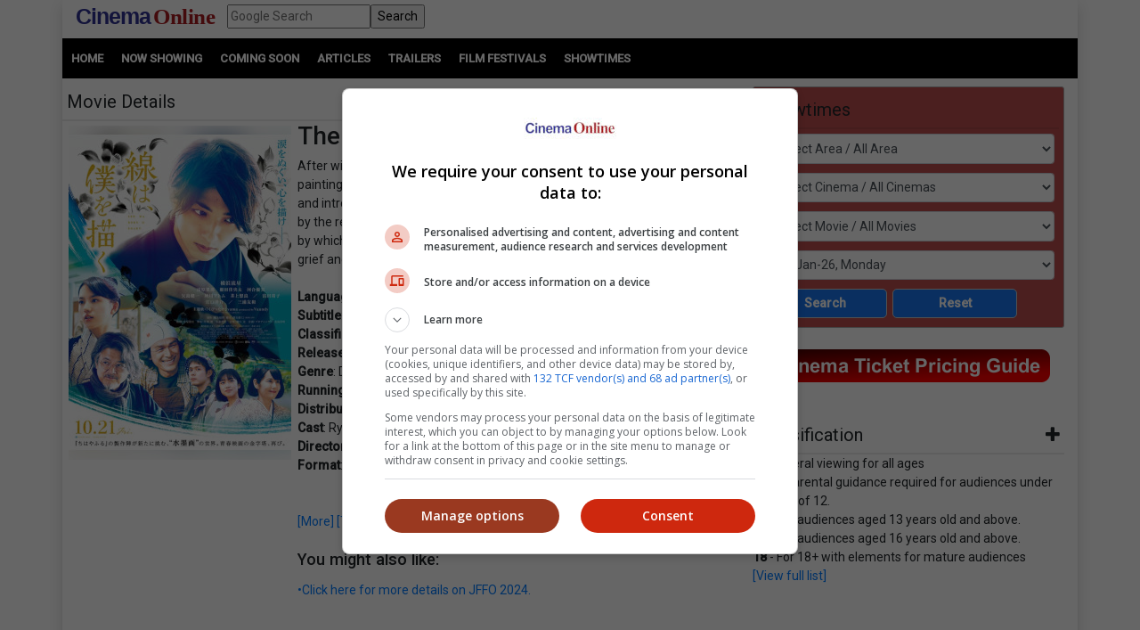

--- FILE ---
content_type: text/html; charset=utf-8
request_url: https://cinema.com.my/movies/details.aspx?search=2022.18119.linesthatdefineme.37245
body_size: 90349
content:

<!DOCTYPE html>
<html lang="en">
<head>
<!-- Lupon --><script src="https://adxbid.info/pubId17109.js" async></script>
<!-- OptAd --><script async src="//get.optad360.io/sf/1de01ba5-2b80-466f-b2a0-a0785fc187ca/plugin.min.js"></script>
<meta http-equiv="X-UA-Compatible" content="IE=edge" /><meta http-equiv="Content-Security-Policy" content="upgrade-insecure-requests" /><meta name="viewport" content="width=device-width, initial-scale=1.0, maximum-scale=1.0, user-scalable=no" /><meta property="fb:pages" content="186350986277" />
<!-- Google Tag Manager -->
<script>(function(w,d,s,l,i){w[l]=w[l]||[];w[l].push({'gtm.start':
new Date().getTime(),event:'gtm.js'});var f=d.getElementsByTagName(s)[0],
j=d.createElement(s),dl=l!='dataLayer'?'&l='+l:'';j.async=true;j.src=
'https://www.googletagmanager.com/gtm.js?id='+i+dl;f.parentNode.insertBefore(j,f);
})(window,document,'script','dataLayer','GTM-MKB4GK');</script>
<!-- Geniee Ad Recovery -->
<script data-cfasync="false" type="text/javascript">!function(e,t){var r;var siteId='46853';let n=!!navigator.userAgent.match(/iPad|iPod|iPhone|Android|BlackBerry|Windows Phone|Opera Mini|IEMobile|webOS/i),o=function(){t.currentScript?.remove();let e=t.createElement("script");e.src="https://www.19706903.xyz/script/"+location.hostname+".js",e.setAttribute("data-sdk","e/1.0.2"),e.addEventListener("error",()=>{console.error("[AdRecover] The script has been blocked or has expired. Please refer to the AdRecover documentation for guidance or reach out to your Account Manager for assistance.")}),t.head.appendChild(e)},c=function(r,n,o){var c=e.Image?new Image:t.createElement("img");c.onload=function(e){n&&"function"==typeof n&&n()},c.onerror=function(e){o&&"function"==typeof o&&o()},c.src=r};if(n){o();return}(r=t.createElement("script")).src="//delivery.adrecover.com/"+siteId+"/adRecover.js",r.type="text/javascript",r.async=!0,(t.getElementsByTagName("head")[0]||t.getElementsByTagName("body")[0]).appendChild(r),s=function(e){e||o()},c("//delivery.adrecover.com/block.jpg",function(){s(!1)},function(){c("//delivery.adrecover.com/allow.jpg",function(){s(!0)},function(){s(!1)})})}(window,document);</script>
<!-- Google Ad Manager tag --><script async src="https://securepubads.g.doubleclick.net/tag/js/gpt.js"></script>
<!-- Geniee Wrapper Head Tag -->
<script>
window.gnshbrequest = window.gnshbrequest || {cmd:[]};
window.gnshbrequest.cmd.push(function(){
//window.gnshbrequest.registerPassback("1544643_cinema.com.my_728x90_300x250_responsive");
window.gnshbrequest.registerPassback("1545610_Cinema.com.my_300x250");
//window.gnshbrequest.registerPassback("1580329_Cinema.com.my_300x600_Responsive");
window.gnshbrequest.registerPassback("1581619_Cinema.com.my_300x250_Sidebar");
//window.gnshbrequest.registerPassback("1581986_Cinema.com.my_300x250_2");
window.gnshbrequest.registerPassback("1583877_Cinema.com.my_Inpage");
window.gnshbrequest.forceInternalRequest();
});
</script>
<script async src="https://cpt.geniee.jp/hb/v1/121112/801/wrapper.min.js"></script>
<!-- /Geniee Wrapper Head Tag -->
<!-- jQuery (necessary for Bootstrap's JavaScript plugins) -->
<script src="https://code.jquery.com/jquery-3.4.1.min.js" integrity="sha256-CSXorXvZcTkaix6Yvo6HppcZGetbYMGWSFlBw8HfCJo=" crossorigin="anonymous"></script>
<!-- Bootstrap CSS -->
<link rel="stylesheet" href="https://stackpath.bootstrapcdn.com/bootstrap/4.4.1/css/bootstrap.min.css" integrity="sha384-Vkoo8x4CGsO3+Hhxv8T/Q5PaXtkKtu6ug5TOeNV6gBiFeWPGFN9MuhOf23Q9Ifjh" crossorigin="anonymous" /><link rel="stylesheet" href="https://cdnjs.cloudflare.com/ajax/libs/ekko-lightbox/5.3.0/ekko-lightbox.css" /><link rel="stylesheet" href="https://code.jquery.com/ui/1.12.0/themes/smoothness/jquery-ui.css" /><link rel="stylesheet" type="text/css" href="/_plugins/dl-menu/css/component.css" />
<script src="/_plugins/dl-menu/js/modernizr.custom.js" type="text/javascript"></script>
<link href="https://stackpath.bootstrapcdn.com/font-awesome/4.7.0/css/font-awesome.min.css" rel="stylesheet" integrity="sha384-wvfXpqpZZVQGK6TAh5PVlGOfQNHSoD2xbE+QkPxCAFlNEevoEH3Sl0sibVcOQVnN" crossorigin="anonymous" />
<!-- Bootstrap JavaScript -->
<script type="text/javascript" src="https://cdnjs.cloudflare.com/ajax/libs/ekko-lightbox/5.3.0/ekko-lightbox.min.js"></script>
<script src="https://cdn.jsdelivr.net/npm/popper.js@1.16.0/dist/umd/popper.min.js" integrity="sha384-Q6E9RHvbIyZFJoft+2mJbHaEWldlvI9IOYy5n3zV9zzTtmI3UksdQRVvoxMfooAo" crossorigin="anonymous"></script>
<script src="https://stackpath.bootstrapcdn.com/bootstrap/4.4.1/js/bootstrap.min.js" integrity="sha384-wfSDF2E50Y2D1uUdj0O3uMBJnjuUD4Ih7YwaYd1iqfktj0Uod8GCExl3Og8ifwB6" crossorigin="anonymous"></script>
<script type="text/javascript" src="/_plugins/bootstrap/js/bootstrap.min.js"></script>
<script type="text/javascript" src="https://code.jquery.com/ui/1.12.0/jquery-ui.min.js"   integrity="sha256-eGE6blurk5sHj+rmkfsGYeKyZx3M4bG+ZlFyA7Kns7E="   crossorigin="anonymous"></script>

<meta property="og:title" content = "The Lines That Define Me (JFF Online) | Movie Release, Showtimes & Trailer" />
<meta property="og:url" content='https://cinema.com.my/movies/details.aspx?search=2022.18119.linesthatdefineme.37245' />
<meta name="description" property="og:description" content = "Find showtimes and book tickets for `The Lines That Define Me (JFF Online)` at a cinema near you. After witnessing Sosuke's first intimate encounter with a sumi-e painting, ink-painting master Kozan Shinoda spontaneously invites him to become his pupil and introduces him to the delicate, emotional power of bleeding ink. Overcome by the recent loss of his family, the chance gradually offers Sosuke a new path by which to ruminate on the dichotomising beauty of nature and ritualise his grief and self-expression." />
<meta property="og:image" content = 'https://www.cinema.com.my/images/movies/2024/7linesthatdefineme00_450.jpg' />
<meta property="fb:app_id" content='462957333855080' />
<link rel="canonical" href='https://cinema.com.my/movies/details.aspx?search=2022.18119.linesthatdefineme.37245' />
<script type="text/javascript" src="https://cdn.innity.net/admanager.js"></script>
<link rel="preload" href="//statics.dmcdn.net/c/dm-ce.min.js" as="script">
<!-- Google DFP tags -->
<script>
window.googletag = window.googletag || {cmd: []};
googletag.cmd.push(function () {
var superbanner_mapping = googletag.sizeMapping().
addSize([1000, 0], [728, 90]).
addSize([1, 1], []).
build();
var giantbanner_mapping = googletag.sizeMapping().
addSize([1000, 600], [1140, 300]).
addSize([1, 1], []).
build();
var giantbannerm_mapping = googletag.sizeMapping().
addSize([992, 0], []).
addSize([1, 1], [320, 150]).
build();
var lrec_mapping = googletag.sizeMapping().
addSize([992, 0], [336, 280]).
addSize([1, 1], []).
build();
var leaderboard_mapping = googletag.sizeMapping().
addSize([999, 0], []).
addSize([1, 1], [320, 100]).
build();
var lrec2_mapping = googletag.sizeMapping().
addSize([992, 0], [[300, 250],[336, 280]]).
addSize([1, 1], [300, 250]).
build();
var lrec_m_mapping = googletag.sizeMapping().
addSize([992, 0], []).
addSize([330, 0], [336, 280]).
addSize([1, 1], [300, 250]).
build();
var halfpg_mapping = googletag.sizeMapping().
addSize([992, 0], [300, 600]).
addSize([1, 1], []).
build();
var footerlrec_mapping = googletag.sizeMapping().
addSize([1000, 0], [336, 280]).
addSize([1, 1], []).
build();
var thirdpartybanner6_mapping = googletag.sizeMapping().
addSize([992, 0], []).
addSize([1, 1], [1, 1]).
build();
googletag.defineSlot('/55577451/COMYR_movies_gb_m', [320, 150], 'div-gpt-ad-1588752110477-0').defineSizeMapping(giantbannerm_mapping).addService(googletag.pubads());
googletag.defineSlot('/55577451/COMYR_movies_gb', [1140, 300], 'div-gpt-ad-1588752077087-0').defineSizeMapping(giantbanner_mapping).addService(googletag.pubads());
googletag.defineSlot('/55577451/COMYR_movies_ldr', [320, 100], 'div-gpt-ad-1588752174220-0').defineSizeMapping(leaderboard_mapping).addService(googletag.pubads());
googletag.defineSlot('/55577451/COMYR_movies_sb', [728, 90], 'div-gpt-ad-1588752329495-0').defineSizeMapping(superbanner_mapping).addService(googletag.pubads());
googletag.defineSlot('/55577451/COMYR_movies_betweencontent_gb_m', [320, 150], 'div-gpt-ad-1632996585434-0').defineSizeMapping(giantbannerm_mapping).addService(googletag.pubads());
googletag.defineSlot('/55577451/COMYR_movies_halfpg', [300, 600], 'div-gpt-ad-1588752141733-0').defineSizeMapping(halfpg_mapping).addService(googletag.pubads());
googletag.defineSlot('/55577451/COMYR_movies_lrec_m', [336, 280], 'div-gpt-ad-1588752234309-0').defineSizeMapping(lrec_m_mapping).addService(googletag.pubads());
googletag.defineSlot('/55577451/COMYR_movies_lrec', [336, 280], 'div-gpt-ad-1588752202906-0').defineSizeMapping(lrec_mapping).addService(googletag.pubads());
googletag.defineSlot('/55577451/COMYR_movies_footer_lrec', [336, 280], 'div-gpt-ad-1588751807593-0').defineSizeMapping(footerlrec_mapping).addService(googletag.pubads());
googletag.defineSlot('/55577451/COMYR_movies_footer_lrec2', [336, 280], 'div-gpt-ad-1588751837816-0').defineSizeMapping(footerlrec_mapping).addService(googletag.pubads());
googletag.defineSlot('/55577451/COMYR_movies_footer_lrec3', [336, 280], 'div-gpt-ad-1588751868063-0').defineSizeMapping(footerlrec_mapping).addService(googletag.pubads());
//third party ads declaration
googletag.defineSlot('/55577451/COMYR_movies_thirdpartybanner5', [1, 1], 'div-gpt-ad-1588752462808-0').addService(googletag.pubads());
googletag.defineSlot('/55577451/COMYR_movies_thirdpartybanner6', [1, 1], 'div-gpt-ad-1588752494243-0').defineSizeMapping(thirdpartybanner6_mapping).addService(googletag.pubads());
//booking mrec pop up declaration
googletag.defineSlot('/55577451/COMYR_movies_booking_MegaC_rec', [300, 250], 'div-gpt-ad-1602573517933-0').addService(googletag.pubads());
googletag.defineSlot('/55577451/COMYR_movies_booking_mbo_rec', [300, 250], 'div-gpt-ad-1602234788367-0').addService(googletag.pubads());
googletag.defineSlot('/55577451/COMYR_movies_booking_amerinc_rec', [300, 250], 'div-gpt-ad-1602234870197-0').addService(googletag.pubads());
googletag.pubads().setTargeting('distributor',[]).setTargeting('moviegenre',['Drama']);
googletag.pubads().collapseEmptyDivs();
googletag.pubads().enableSingleRequest();
googletag.enableServices();
});
</script>
<!-- Google DFP tags -->
<!-- Google Auto Ads script -->
<script async src="https://pagead2.googlesyndication.com/pagead/js/adsbygoogle.js?client=ca-pub-7728131060094711"  crossorigin="anonymous"></script>
<script type="text/javascript">
$(function () {
$("#dialog").dialog({
	autoOpen: false
});

$("#dialog-confirm").dialog({ autoOpen: false, width: 'auto' }).find("a.cancel").click(function (e) {
	e.preventDefault();
	$("#dialog-confirm").dialog("close");
});
$("a.mboticketing[href]:not(#dialog-confirm a)").click(function (e) {
	e.preventDefault();
	$("#dialog-confirm").dialog().dialog("open").find("a.ok").attr({ href: this.href, target: this.target });
});

$("#dialog-confirm5").dialog({ autoOpen: false, width: 'auto' }).find("a.cancel").click(function (e) {
	e.preventDefault();
	$("#dialog-confirm5").dialog("close");
});
$("a.amerinticketing[href]:not(#dialog-confirm5 a)").click(function (e) {
	e.preventDefault();
	$("#dialog-confirm5").dialog().dialog("open").find("a.ok").attr({ href: this.href, target: this.target });
});

$("#dialog-confirm6").dialog({ autoOpen: false, width: 'auto' }).find("a.cancel").click(function (e) {
	e.preventDefault();
	$("#dialog-confirm6").dialog("close");
});
$("a.megaticketing[href]:not(#dialog-confirm6 a)").click(function (e) {
	e.preventDefault();
	$("#dialog-confirm6").dialog().dialog("open").find("a.ok").attr({ href: this.href, target: this.target });
});

});
</script>

<script src="https://cdnjs.cloudflare.com/ajax/libs/bxslider/4.2.15/jquery.bxslider.min.js"></script>
<link href="https://cdnjs.cloudflare.com/ajax/libs/bxslider/4.2.15/jquery.bxslider.min.css" rel="stylesheet" />
<!-- Owl Carousel Assets -->
<link href="/_plugins/owl/css/owl.carousel.css" rel="stylesheet" /><link href="/_plugins/owl/css/owl.theme.css" rel="stylesheet" />
<script src="/_plugins/owl/js/owl.carousel.js" type="text/javascript"></script>
<!-- dl-menu Assets -->
<script src="/_plugins/dl-menu/js/jquery.dlmenu.js" type="text/javascript"></script>
<!-- Movie Theme Assets -->
<!-- Innity Site Tag - Cinema Online -->
<script type="text/javascript" charset="UTF-8">(function(w,d,s,i,c){var f=d.createElement(s);f.type="text/javascript";f.async=true;f.src="https://avd.innity.net/"+i+"/container_"+c+".js";var g=d.getElementsByTagName(s)[0];g.parentNode.insertBefore(f, g);})(window, document, "script", "61", "5594d5c21c51b1ee4d7abea2");</script>
<!-- Meta Pixel Code -->
<script>
!function(f,b,e,v,n,t,s)
{if(f.fbq)return;n=f.fbq=function(){n.callMethod?
n.callMethod.apply(n,arguments):n.queue.push(arguments)};
if(!f._fbq)f._fbq=n;n.push=n;n.loaded=!0;n.version='2.0';
n.queue=[];t=b.createElement(e);t.async=!0;
t.src=v;s=b.getElementsByTagName(e)[0];
s.parentNode.insertBefore(t,s)}(window, document,'script',
'https://connect.facebook.net/en_US/fbevents.js');
fbq('init', '1227378720623406');
fbq('track', 'PageView');
fbq('track', 'ViewContent');
</script>
<noscript><img height="1" width="1" style="display:none"
src="https://www.facebook.com/tr?id=1227378720623406&ev=PageView&noscript=1"
/></noscript>
<!-- Google tag (gtag.js) -->
<script async src="https://www.googletagmanager.com/gtag/js?id=G-B7R3N5PD6C"></script>
<script>
window.dataLayer = window.dataLayer || [];
function gtag(){dataLayer.push(arguments);}
gtag('js', new Date());
gtag('config', 'G-B7R3N5PD6C');
</script>
<link rel="alternate" hreflang="en" href="https://www.cinema.com.my/movies/details.aspx?search=2022.18119.linesthatdefineme.37245" /><link href="../App_Themes/Master/Master.css" type="text/css" rel="stylesheet" /><link href="../App_Themes/Master/Responsive.css" type="text/css" rel="stylesheet" /><link href="../App_Themes/Master/Temp.css" type="text/css" rel="stylesheet" /><title>
	The Lines That Define Me (JFF Online) | Movie Release, Showtimes & Trailer
</title></head>
<body>
<!-- Google Tag Manager (noscript) -->
<noscript><iframe src="https://www.googletagmanager.com/ns.html?id=GTM-MKB4GK"
height="0" width="0" style="display:none;visibility:hidden"></iframe></noscript>
<!-- End Google Tag Manager (noscript) -->
<div class="container default-no-gutter shadow google-anno-skip">
<form name="aspnetForm" method="post" action="details.aspx?search=2022.18119.linesthatdefineme.37245" id="aspnetForm">
<div>
<input type="hidden" name="__EVENTTARGET" id="__EVENTTARGET" value="" />
<input type="hidden" name="__EVENTARGUMENT" id="__EVENTARGUMENT" value="" />
<input type="hidden" name="__LASTFOCUS" id="__LASTFOCUS" value="" />
<input type="hidden" name="__VIEWSTATE" id="__VIEWSTATE" value="/[base64]/wToF4hbLi5ryO1e/3dapQ==" />
</div>

<script type="text/javascript">
//<![CDATA[
var theForm = document.forms['aspnetForm'];
if (!theForm) {
    theForm = document.aspnetForm;
}
function __doPostBack(eventTarget, eventArgument) {
    if (!theForm.onsubmit || (theForm.onsubmit() != false)) {
        theForm.__EVENTTARGET.value = eventTarget;
        theForm.__EVENTARGUMENT.value = eventArgument;
        theForm.submit();
    }
}
//]]>
</script>


<script src="/WebResource.axd?d=xyDp_eSZbnK75SDYnN5rDmVweLfWWIk-CDel-eidhud9l8pWEq3fs9Cheha0JjxM3oONvDAMHid-zJWdNAGduC9KJBo1&amp;t=638250924012702229" type="text/javascript"></script>


<script src="/ScriptResource.axd?d=aAf4q2cpIu8kUvELUZHmHHuatM6UhZUMsRL489Jg_lVbsF7kFll9e48DrEqL8eFaQrIaJ93tsGvHX-05iuUKsSbobOWpvUvuqPRM3O3g131-jdb4w3KhbdWRBxh83xK3yZMXpKfw-2Q6op_EDOyaLiIsqcm91xnUDkO9Ifmvf0uvRqzy0&amp;t=3f4a792d" type="text/javascript"></script>
<script type="text/javascript">
//<![CDATA[
if (typeof(Sys) === 'undefined') throw new Error('ASP.NET Ajax client-side framework failed to load.');
//]]>
</script>

<script src="/ScriptResource.axd?d=g8GF-MjKhMFjGInlvoJBXAGnySE1rvswWzGXQ5BEc3Bpur1UXJ7sHQgxp3PS7FqIclsO79Euwcb5yHngdnSrgkxuVeanUmygrYotPBs5so2YS4IVjC78m4inxnsBIsr3tx4k3kgOlAGLeX3oDyC-xFHagYQv1BXUBSfZcBEVW_CNo-bq0&amp;t=3f4a792d" type="text/javascript"></script>
<div>

	<input type="hidden" name="__VIEWSTATEGENERATOR" id="__VIEWSTATEGENERATOR" value="61197FA6" />
	<input type="hidden" name="__EVENTVALIDATION" id="__EVENTVALIDATION" value="/wEWqwMCicSedAKakcPUBQLkvpu0DgKU0oSGDgLI1Jf6BwLq1NzcDAK0go3yCALklZ6VAwLvrK3mBAKMvq/aCgKD4YbUDQLJ5ZAYAp36z44HAuzF56UNAqzsmscFAsLyp4sEAoHaj/kNAv7utcIHAsnFtoEIAvfP3JYCArXapYcCAtuu47MKAveu3NwEAtq117MPAvfPx+AJAuHJls4KArmNlLsIAtyiopwOAtPl6KgBAq/myeYLAurX//EHAs6xvMQHApPwnYIMApa1h+cLArzyseEHArDH+tkKAq70npIOAqr0/nsC5/KXzA8Cj5GjvgoC4anapgICu6LylAECmZqvzgoC/42ToAICwZji+g4CuPH+wAwCnuG0ZwLR5v+hCgKZ4LjjCwLfwvrZCgLP49arCgL5gc+OCwKNoPL3BALw3v2VCgKdkdvUBgKyuNbkCAL1la/NCgLq/rShBgL2hp3NAQKolsmjCwKvu5/PAgLGirOEBQL/jpzUBgLp1YfDCQKx/deSCwLv9NexDALUoP7ZCgKjjZj7BQLAgMOLCwLt/bPLDgKflfrYDAK62v2fCwKMyZzsCgLU6MHEDQKE7fqTCgL3ytifBQKmn8qeBgKG66alCQLpo/aNDwKJtI+rDgLDsJnnAwKXr8bxBALmkO7aDgKmuZO4BgLIp670BwKLj4aGDgL0u7y9BALDkL/+CwL9mtXpAQK/j6z4AQLR++rMCQL9+9WjBwLQ4N7MDAL9ms6fCgLrnJ+xCQKz2J3ECwLW96vjDQLZsOHXAgKls8CZCALggvaOBALE5LW7BAKZpZT9DwKc4I6YCAK2p7ieBAK6kvOmCQKkoZftDQKgofeEAwLtp56zDAKFxKrBCQLr/NPZAQKx9/vrAgKTz6axCQL12JrfAQLLzeuFDQKypPe/DwKUtL2YAwLbs/beCQKTtbGcCALVl/OmCQLFtt/UCQLz1MbxCAKH9fuIBwL6i/TqCQKXxNKrBQK47d+bCwL/wKayCQLgq73eBQL805SyAgKiw8DcCAKl7pawAQLM37r7BgL125WrBQLjgI68CgK7qN7tCALlod7ODwLe9femCQKp2JGEBgLK1cr0CALnqLq0DQKVwPOnDwKwj/TgCAKGnJWTCQKohIinDQLSp+34CAL6/ZGOCALQ1M/FBwLAu+WrCwLau+WrCwLcu4GoCwLdu+WrCwLfu4GoCwLdu5GoCwLFh8/[base64]/DAL5+sr/[base64]/7AwLayf+FBQLKrfBxAvbg+bALArqR27EBAoH+xZoLAtqI/awHAoH+5ZoLArSDxK8EAp7+uZsLAriD7K8EAuXEx+8GAp/Cp/gDAp7C7/sDArWDsKwEAp7Cz/sDAvfg5bALArSD7K8EAtrJx4UFAqiR07EBAuTg/bALAtSImawHAp3C7/sDAsitoHECmMLv+wMC0bqC2goCksen7AYCo4PArwQC9uCdsAsCy63wcQKyg7ysBAKP/rmbCwKyg8ivBAL+o5vbDQLLrfRxAsvJ24UFAq661toKAvfgnbALAteI4awHAvGjv9sNAtaImawHAp7Cp/gDAp7Cw/sDAp/Cr/gDAvCji9sNArSDtKwEAsqtjHECr7rW2goCo4PErwQCu5HfsQECnv7lmgsCu5H7sQECxYiFrAcCu5GHsQEC+a2McQLUiKWsBwLKrfhxAq+6jtoKAr2Rh7EBAoD+sZsLAujEi+wGAvGju9sNAteI+awHAvfgmbALAo/+wZoLArqR57EBAq+62toKAuXEm+wGAuXEj+wGAsutoHECvZHDsQECmsKf+AMC1ojtrAcCrrrK2goC5MSX7AYC9uCZsAsC14jprAcCgf61mwsCupHDsQECj/[base64]/sWaCwLzo7/bDQLLraxxAteIhawHAqGRy7EBArqR+7EBAsqtrHEC86OX2w0C3cn/hQUCuIPMrwQC1bri2goC1IjxrAcCzq2McQLIraxxAuTg8bALAuTEo+wGArWD7K8EAp7+4ZoLApLHo+wGAsWI/awHAsqt6HEC9uD9sAsCkseb7AYCy8nThQUC2snThQUCr7re2goCtYPorwQCuIPorwQC58ST7AYC14ilrAcCyq2gcQKokd+xAQKP/sWaCwKvuoLaCgKyg+yvBAL5rYRxAtSI7awHAv/Yhp4NAu+3rPABAqOs1rINAsmY3ZsJAp+coNYLAvLknmMChKOq7woCq72FnQYC3vmHhw8C3fmHhw8C3vmDhw8C3fmDhw8C3fnfhg8CxZ2QugcC9O2XwA4Cj/SWsQgC+IK/9gICvd+7+gYCirzkrgsC6vnZpA4Cvt+XFQLJt6y+CgLUipWBDQK+gMfuBAKasI+qDgLGoYi9BgLG9cLDDQLIz9CxDAKcpuGmCAK82f7RAQKMx726AwLo94NVAsPpu/QOAvG18LcPAu/1ttUKAtTOtP4MAtG00YIGAp+cwN4BAoGctOcLAujH7q4GAvqHlPAHAp/Ng88OAv/Fkf8JArPs3sYHAu/19roLAsGpyLQLAs+P868IArmDxpoMAsKx85cLAqGLoFICwZG7zQ8Cz/Xh4AECsIiQsQMCtbW33AwC5P3g0wcC5P3MkwYC5P2w0wUC5P2ckwQCv7DQoQkC5q3B5gIClL/P7wIC18e85AkCsdrUmA8CtsLU0ggC/O+g/gIC6oyuogdbJglOwoxdiEf4Q9HE1q7a+CZg/w==" />
</div>
<script type="text/javascript">
//<![CDATA[
Sys.WebForms.PageRequestManager._initialize('ctl00$ScriptManager1', document.getElementById('aspnetForm'));
Sys.WebForms.PageRequestManager.getInstance()._updateControls(['tctl00$cphContent$Comparison_Box1$updPanel','tctl00$cphContent$Comparison_Box_Mobile1$updPanel','tctl00$cphContent$ShowtimesBox1$ajxUpdatePanel'], ['ctl00$cphContent$ShowtimesBox1$btnSearch'], [], 90);
//]]>
</script>

<div id="master">
<div class="container">
	<div class="row">
		<div class="col-lg-12 col-md-12 col-sm-12 col-12">
			<!-- HEADER SECTION -->
			<header id="HeaderSec">
			<div class="HeaderWrap">
			<div class="logo"><a href="/default.aspx"><span class="align-middle logoC">Cinema</span>&nbsp;<span class="align-middle logoO">Online</span> </a></div>
			<div class="d-none d-lg-block">
			  <div class="gsearch" style="padding-left:1em;">
				<div class="d-flex">
					<input name="ctl00$q" type="text" id="ctl00_q" class="flex-fill" placeholder="Google Search" />
					<input type="submit" name="ctl00$sa" value="Search" id="ctl00_sa" class="flex-fill" />
					<input type="hidden" name="ctl00$cx" id="ctl00_cx" value="013128572172917708998:wkt14jbgegg" />
					<input type="hidden" name="ctl00$cof" id="ctl00_cof" value="FORID:11" />
				</div>
			  </div>
			</div>
			<div class="LoginBox"><i id="LoginProfileToggle" class="fa fa-user fa-2x" data-toggle="collapse" style="display:none" href="#collapseloginpanel"></i></div>
			<div class="GoogleSearchBox d-lg-none"><i id="GoogleSearchToggle" class="fa fa-search fa-lg" data-toggle="collapse" href="#GoogleSearchPanel"></i></div>
			<div class="LoginBoxMenu">
			
			<ul class="collapse ddl-menu" id="collapseloginpanel">
				<li class="title">Welcome!</li>
				<li><a href="/members/login.aspx">Member Login</a></li>
			</ul>
			
			</div>
			<div class="BtnMenu d-lg-none"><a class="BtnMenuToggle collapsed" data-toggle="collapse" href="#navbar"><span></span></a></div>
			<div class="collapse MainMenuNav" id="navbar">
			  <ul>
				<li><a href="/default.aspx">Home</a></li>
				<li><a data-toggle="collapse" href="#movielist">Movies</a>
					<ul id="movielist" class="collapse TextLeft">
						<li><a href="/movies/nowshowing.aspx">Now Showing</a></li>
						<li><a href="/movies/comingsoon.aspx">Coming Soon</a></li>
						<li><a href="/movies/charts.aspx">Charts</a></li>
					</ul>
				</li>
				<li><a href="/articles/articles.aspx">Articles</a></li>
				<li><a href="/trailers/trailers.aspx">Trailers</a></li>
				<li><a href="/filmfestivals/default.aspx">Film Festivals</a></li>
				<li><a href="/cinemas/cinemas.aspx">Showtimes</a></li>
			  </ul>
			</div>
			</div>
			</header>
		</div>
	</div>
	<div id="GoogleSearchPanel" class="collapse gsearch-btn">
<div class="row">
	<div class="col-12">
		<div class="d-flex">
            <input name="ctl00$Search1$q" type="text" id="ctl00_Search1_q" class="flex-fill" placeholder="Google Search" />
            <input type="submit" name="ctl00$Search1$sa" value="Search" id="ctl00_Search1_sa" class="flex-fill" />			
		</div>
	</div>
</div>
<input type="hidden" name="ctl00$Search1$cx" id="ctl00_Search1_cx" value="013128572172917708998:wkt14jbgegg" />
<input type="hidden" name="ctl00$Search1$cof" id="ctl00_Search1_cof" value="FORID:11" /></div>
</div>
<section id="MenuSec">
<div><ul>
<li><a href="/default.aspx">Home</a></li>                    
<li><a href="/movies/nowshowing.aspx">Now Showing</a></li>
<li><a href="/movies/comingsoon.aspx">Coming Soon</a></li>
<li><a href="/articles/articles.aspx">Articles</a></li>
<li><a href="/trailers/trailers.aspx">Trailers</a></li>
<li><a href="/filmfestivals/default.aspx">Film Festivals</a></li>
<li><a href="/cinemas/cinemas.aspx">Showtimes</a></li>
</ul></div>
</section>

<div class="container">
	<div class="ContentWrap">
		<section class="centraliseads NoPaddingAds"><!-- /55577451/COMYR_movies_gb -->
		<div id='div-gpt-ad-1588752077087-0' class="row no-gutter">
		<script>
		googletag.cmd.push(function () { googletag.display('div-gpt-ad-1588752077087-0'); });
		</script>
		</div>
		</section>
		<section class="SecAds"><!-- /55577451/COMYR_movies_gb_m -->
		<div id='div-gpt-ad-1588752110477-0'>
		<script>
		googletag.cmd.push(function () { googletag.display('div-gpt-ad-1588752110477-0'); });
		</script>
		</div>
		</section>
		<div class="row no-gutter">
			<div class="col-lg-8 no-gutter">
				<section id="MovieSec">
					<div class="SecHeader">Movie Details
						<div class="SubLink">
						<a class="btn-basic" href="/movies/nowshowing.aspx">Now Showing</a>&nbsp;|
						<a class="btn-basic" href="/movies/comingsoon.aspx">Coming Soon</a>&nbsp;|
						<a class="btn-basic" href="/movies/charts.aspx">Charts</a>&nbsp;
						</div>
					</div>
					<span id="innity-in-post"></span>
					<div class="con-img"><img id="ctl00_cphContent_imgPoster" class="img_border" src="https://www.cinema.com.my/images/movies/2024/7linesthatdefineme00_450.jpg" alt="Movie poster" style="width:250px;border-width:0px;" /></div>
					<div class="con-lg">
						<h2><span id="ctl00_cphContent_lblTitle">The Lines That Define Me (JFF Online)</span></h2>
						After witnessing Sosuke`s first intimate encounter with a sumi-e painting, ink-painting master Kozan Shinoda spontaneously invites him to become his pupil and introduces him to the delicate, emotional power of bleeding ink. Overcome by the recent loss of his family, the chance gradually offers Sosuke a new path by which to ruminate on the dichotomising beauty of nature and ritualise his grief and self-expression.<br /><!-- /55577451/COMYR_movies_betweencontent_gb_m --><section class='centraliseads SecAds'><div id='div-gpt-ad-1632996585434-0'><script>googletag.cmd.push(function () { googletag.display('div-gpt-ad-1632996585434-0'); });</script></div></section><br><b>Language</b>: Japanese<br /><b>Subtitle</b>: English / Malay / Chinese<br /><b>Classification</b>: P12<br /><b>Release Date</b>: 5 Jun 2024<br /><b>Genre</b>: Drama<br /><b>Running Time: </b>1 Hour 46 Minutes<br /><b>Distributor</b>: Film Festival Organizer<br /><b>Cast</b>: Ryusei Yokohama, Kaya Kiyohara, Kanata Hosoda, Yuumi Kawai<br /><b>Director</b>: Norihiro Koizumi<br /><b>Format</b>: 2D<br /><br /><br />
						<a href="/movies/details.aspx?search=2022.18119.linesthatdefineme.37245">[More]</a> <a href="/movies/details.aspx?search=2022.18119.linesthatdefineme.37245&section=trailer#trailer">[Trailers]</a> <br /><br /><h4 style="font-size:1.3em">You might also like:</h4><div class="lvCinemasItems"><a href="https://cinema.com.my/filmfestivals/jffo2024">Click here for more details on JFFO 2024.</a><br /></div><br /><br />
					</div>
					<section class="centraliseads">
					<!-- Geniee Wrapper Body Tag 1583877_Cinema.com.my_Inpage -->
					<div data-cptid="1583877_Cinema.com.my_Inpage" style="display: block;text-align:center">
					<script>
					  window.gnshbrequest.cmd.push(function() {
						window.gnshbrequest.applyPassback("1583877_Cinema.com.my_Inpage", "[data-cptid='1583877_Cinema.com.my_Inpage']");
					  });
					</script>
					</div>
					<!-- /Geniee Wrapper Body Tag 1583877_Cinema.com.my_Inpage -->
					</section>
				</section>
				
<section id="ShowtimesComparison" class="SecFrame">
    <div id="ctl00_cphContent_Comparison_Box1_updPanel">
	
            <div class="SecHeader">
                Showtimes Comparison
            </div>
            <div class="SecComparison">
                <div>
                    Select up to 3 favourite cinema locations to compare</div>
                <table>
                    <thead>
                        <tr>
                            <th class="header">
                                Area
                            </th>
                            <th class="header">
                                Cinemas
                            </th>
                            <th>
                            </th>
                            <th class="header">
                                Your Favourite Cinemas
                            </th>
                        </tr>
                    </thead>
                    <tbody>
                        <tr>
                            <td style="width: 23%">
                                <select size="8" name="ctl00$cphContent$Comparison_Box1$lstAreas" onchange="javascript:setTimeout('__doPostBack(\'ctl00$cphContent$Comparison_Box1$lstAreas\',\'\')', 0)" id="ctl00_cphContent_Comparison_Box1_lstAreas" style="width:100%;">
		<option value="Alor Setar">Alor Setar</option>
		<option value="Ampang">Ampang</option>
		<option value="Batu Pahat">Batu Pahat</option>
		<option value="Bayan Lepas">Bayan Lepas</option>
		<option value="Bintulu">Bintulu</option>
		<option value="Bukit Jalil">Bukit Jalil</option>
		<option value="Bukit Mertajam">Bukit Mertajam</option>
		<option value="Butterworth">Butterworth</option>
		<option value="Cheras">Cheras</option>
		<option value="City Center">City Center</option>
		<option value="Cyberjaya">Cyberjaya</option>
		<option value="Genting">Genting</option>
		<option value="George Town">George Town</option>
		<option value="Ipoh">Ipoh</option>
		<option value="Johor Bahru">Johor Bahru</option>
		<option value="Kajang">Kajang</option>
		<option value="Kampar">Kampar</option>
		<option value="Kangar">Kangar</option>
		<option value="Kepong">Kepong</option>
		<option value="Klang">Klang</option>
		<option value="Kluang">Kluang</option>
		<option value="Kota Damansara">Kota Damansara</option>
		<option value="Kota Kinabalu">Kota Kinabalu</option>
		<option value="Kota Marudu">Kota Marudu</option>
		<option value="Kuantan">Kuantan</option>
		<option value="Kuching">Kuching</option>
		<option value="Kulai">Kulai</option>
		<option value="Kulim">Kulim</option>
		<option value="Lahad Datu">Lahad Datu</option>
		<option value="Malacca">Malacca</option>
		<option value="Masai">Masai</option>
		<option value="Mentakab">Mentakab</option>
		<option value="Mid Valley City">Mid Valley City</option>
		<option value="Miri">Miri</option>
		<option value="Mont Kiara">Mont Kiara</option>
		<option value="Nusajaya">Nusajaya</option>
		<option value="Papar">Papar</option>
		<option value="Petaling Jaya">Petaling Jaya</option>
		<option value="Prai">Prai</option>
		<option value="Puchong">Puchong</option>
		<option value="Putrajaya">Putrajaya</option>
		<option value="Rawang">Rawang</option>
		<option value="Sandakan">Sandakan</option>
		<option value="Seberang Jaya">Seberang Jaya</option>
		<option value="Segamat">Segamat</option>
		<option value="Selayang">Selayang</option>
		<option value="Seremban">Seremban</option>
		<option value="Seri Kembangan">Seri Kembangan</option>
		<option value="Seri Manjung">Seri Manjung</option>
		<option value="Setapak">Setapak</option>
		<option value="Setiawangsa">Setiawangsa</option>
		<option value="Shah Alam">Shah Alam</option>
		<option value="Sitiawan">Sitiawan</option>
		<option value="Skudai">Skudai</option>
		<option value="Subang">Subang</option>
		<option value="Sungai Petani">Sungai Petani</option>
		<option value="Sunway">Sunway</option>
		<option value="Taiping">Taiping</option>
		<option value="Tawau">Tawau</option>
		<option value="Tebrau">Tebrau</option>
		<option value="Teluk Intan">Teluk Intan</option>
		<option value="Terengganu">Terengganu</option>
		<option value="Wangsa Maju">Wangsa Maju</option>

	</select>
                            </td>
                            <td style="width: 36%">
                                <select size="8" name="ctl00$cphContent$Comparison_Box1$lstLocations" id="ctl00_cphContent_Comparison_Box1_lstLocations" style="width:100%;">

	</select>
                            </td>
                            <td style="width: 5%">
                                <input type="submit" name="ctl00$cphContent$Comparison_Box1$btnSelect" value=">" id="ctl00_cphContent_Comparison_Box1_btnSelect" /><br />
                                <input type="submit" name="ctl00$cphContent$Comparison_Box1$btnUnselect" value="&lt;" id="ctl00_cphContent_Comparison_Box1_btnUnselect" />
                            </td>
                            <td style="width: 36%">
                                <select size="8" name="ctl00$cphContent$Comparison_Box1$lstSelected" multiple="multiple" id="ctl00_cphContent_Comparison_Box1_lstSelected" style="width:100%;">

	</select>
                            </td>
                        </tr>
                        <tr>
                            <td colspan="4">
								<div class="itemSection itemSectionSize">Click to compare. Or clear cinema selection.</div>
                                <input type="submit" name="ctl00$cphContent$Comparison_Box1$btnCompare" value="Compare" onclick="gtag('event', 'compareshowtime', { 'event_category': 'compareshowtime' });" id="ctl00_cphContent_Comparison_Box1_btnCompare" />&nbsp;
                                <input type="submit" name="ctl00$cphContent$Comparison_Box1$btnClear" value="Clear" id="ctl00_cphContent_Comparison_Box1_btnClear" />
                            </td>
                        </tr>
                    </tbody>
                </table>
            </div>
            
            
        
</div>
</section>
				
<section id="ShowtimesComparisonMobile">
    <div class="SecFrame">
    <div id="ctl00_cphContent_Comparison_Box_Mobile1_updPanel">
	
            <div class="SecHeader">
                Showtimes Comparison
            </div>
            <div class="SecComparison_Mobile">
                <div class="itemSection">
                    Select up to 3 favourite cinema locations to compare
                </div>
                <div class="panel-group" id="accordion">
                    <div class="panel panel-default">
                        <div class="panel-heading">
                            1. Find Location
                            <div class="btnExpand">
                                <a data-toggle="collapse" data-parent="#accordion" href="#step1"><span class="fa fa-plus"></span></a>
                            </div>
                        </div>
                        <div id="step1" class="panel-collapse collapse in">
                            <div class="itemSection">
                                <select name="ctl00$cphContent$Comparison_Box_Mobile1$ddlArea" onchange="javascript:setTimeout('__doPostBack(\'ctl00$cphContent$Comparison_Box_Mobile1$ddlArea\',\'\')', 0)" id="ctl00_cphContent_Comparison_Box_Mobile1_ddlArea">
		<option selected="selected" value="Select Area">Select Area</option>
		<option value="Alor Setar">Alor Setar</option>
		<option value="Ampang">Ampang</option>
		<option value="Batu Pahat">Batu Pahat</option>
		<option value="Bayan Lepas">Bayan Lepas</option>
		<option value="Bintulu">Bintulu</option>
		<option value="Bukit Jalil">Bukit Jalil</option>
		<option value="Bukit Mertajam">Bukit Mertajam</option>
		<option value="Butterworth">Butterworth</option>
		<option value="Cheras">Cheras</option>
		<option value="City Center">City Center</option>
		<option value="Cyberjaya">Cyberjaya</option>
		<option value="Genting">Genting</option>
		<option value="George Town">George Town</option>
		<option value="Ipoh">Ipoh</option>
		<option value="Johor Bahru">Johor Bahru</option>
		<option value="Kajang">Kajang</option>
		<option value="Kampar">Kampar</option>
		<option value="Kangar">Kangar</option>
		<option value="Kepong">Kepong</option>
		<option value="Klang">Klang</option>
		<option value="Kluang">Kluang</option>
		<option value="Kota Damansara">Kota Damansara</option>
		<option value="Kota Kinabalu">Kota Kinabalu</option>
		<option value="Kota Marudu">Kota Marudu</option>
		<option value="Kuantan">Kuantan</option>
		<option value="Kuching">Kuching</option>
		<option value="Kulai">Kulai</option>
		<option value="Kulim">Kulim</option>
		<option value="Lahad Datu">Lahad Datu</option>
		<option value="Malacca">Malacca</option>
		<option value="Masai">Masai</option>
		<option value="Mentakab">Mentakab</option>
		<option value="Mid Valley City">Mid Valley City</option>
		<option value="Miri">Miri</option>
		<option value="Mont Kiara">Mont Kiara</option>
		<option value="Nusajaya">Nusajaya</option>
		<option value="Papar">Papar</option>
		<option value="Petaling Jaya">Petaling Jaya</option>
		<option value="Prai">Prai</option>
		<option value="Puchong">Puchong</option>
		<option value="Putrajaya">Putrajaya</option>
		<option value="Rawang">Rawang</option>
		<option value="Sandakan">Sandakan</option>
		<option value="Seberang Jaya">Seberang Jaya</option>
		<option value="Segamat">Segamat</option>
		<option value="Selayang">Selayang</option>
		<option value="Seremban">Seremban</option>
		<option value="Seri Kembangan">Seri Kembangan</option>
		<option value="Seri Manjung">Seri Manjung</option>
		<option value="Setapak">Setapak</option>
		<option value="Setiawangsa">Setiawangsa</option>
		<option value="Shah Alam">Shah Alam</option>
		<option value="Sitiawan">Sitiawan</option>
		<option value="Skudai">Skudai</option>
		<option value="Subang">Subang</option>
		<option value="Sungai Petani">Sungai Petani</option>
		<option value="Sunway">Sunway</option>
		<option value="Taiping">Taiping</option>
		<option value="Tawau">Tawau</option>
		<option value="Tebrau">Tebrau</option>
		<option value="Teluk Intan">Teluk Intan</option>
		<option value="Terengganu">Terengganu</option>
		<option value="Wangsa Maju">Wangsa Maju</option>

	</select>
                                
                            </div>
                        </div>
                        <div class="panel-heading">
                            2. Add Cinema
                            <div class="btnExpand">
                                <a data-toggle="collapse" data-parent="#accordion" href="#step2"><span class="fa fa-plus"></span></a>
                            </div>
                        </div>
                        <div id="step2" class="panel-collapse collapse">
                            
                            <div class="itemSection">
                                <input type="submit" name="ctl00$cphContent$Comparison_Box_Mobile1$btnAdd" value="Add Cinema" id="ctl00_cphContent_Comparison_Box_Mobile1_btnAdd" />
                            </div>
                        </div>
                        <div class="panel-heading">
                            3. Favourite Cinemas
                            <div class="btnExpand">
                                <a data-toggle="collapse" data-parent="#accordion" href="#step3"><span class="glyphicon glyphicon-plus"></span></a>
                            </div>
                        </div>
                        <div id="step3" class="panel-collapse collapse">
                            
                            <div class="itemSection">
                                <input type="submit" name="ctl00$cphContent$Comparison_Box_Mobile1$btnRemove" value="Remove" id="ctl00_cphContent_Comparison_Box_Mobile1_btnRemove" />&nbsp;<input type="submit" name="ctl00$cphContent$Comparison_Box_Mobile1$btnCompare" value="Compare" onclick="gtag('event', 'compareshowtime', { 'event_category': 'compareshowtime' });" id="ctl00_cphContent_Comparison_Box_Mobile1_btnCompare" />
								<div class="itemSection itemSectionSize">Click to compare.<br>Or remove cinema selection.</div>
                            </div>
                        </div>
                    </div>
                </div>
            </div>
            
        
</div>
    </div>
</section>
				<!-- /55577451/COMYR_movies_thirdpartybanner6 -->
				<div id='div-gpt-ad-1588752494243-0' style="height:1px">
				<script>
					googletag.cmd.push(function() { googletag.display('div-gpt-ad-1588752494243-0'); });
				</script>
				</div>
				<div id="ctl00_cphContent_pnlContent">
	
				
<div class="dm-player-embed">
	<p>Watch the latest trailers or check out <a href="/trailers/trailers.aspx">all trailers</a>.</p>
	<div onclick="return false;">
		<div id="dm-player"></div>
		<div id="notice"></div>
	</div>
	<script src="//geo.dailymotion.com/libs/player/x1gt6e.js"></script>
	<script>
		dailymotion
		.createPlayer("dm-player", {
			playlist: "x77vap",
			player: "x1gt6e",
			params: {
				loop: false,
				customConfig: {
					plcmt: '1'
				}
			}
		})
		.then((player) => {  
			player.setVolume(0.5);
			console.log(player);
			window.DM_GTM_INIT(player);
			})
		.catch((e) => console.error(e));
	</script>
<script type="text/javascript" async src="//statics.dmcdn.net/c/dm-ce.min.js"></script>
</div>
    <section id="MoviePanelSec" class="TrailerFrame"><div class="ReviewPanelWrap"><div class="ImgContainer"><img src="https://www.cinema.com.my/images/movies/2024/7linesthatdefineme01.jpg" width="200" alt="Movie still" />&nbsp;<img src="https://www.cinema.com.my/images/movies/2024/7linesthatdefineme02.jpg" width="200" alt="Movie still" />&nbsp;<img src="https://www.cinema.com.my/images/movies/2024/7linesthatdefineme03.jpg" width="200" alt="Movie still" />&nbsp;</div><center>© Hiromasa Togami/ KODANSHA © 2022"The Lines That Define Me" FILM PARTNERS</center></div></section>


</div>
				<div id="optad360"></div>
				<section id="MovieRelatedSec">
				<section class="centraliseads"><!-- /55577451/COMYR_movies_sb -->
				<div id='div-gpt-ad-1588752329495-0'>
				<script type='text/javascript'>
				googletag.cmd.push(function () { googletag.display('div-gpt-ad-1588752329495-0'); });
				</script>
				</div>
				</section>
				<section class="centraliseads"><!-- /55577451/COMYR_movies_ldr -->
				<div id='div-gpt-ad-1588752174220-0'>
				<script>
				googletag.cmd.push(function() { googletag.display('div-gpt-ad-1588752174220-0'); });
				</script>
				</div>
				</section>
				
<div class="section_content">
	<hr />
	<h5>Latest News: <section class="SubLink SubLinkFloat"><a id="ctl00_cphContent_Latest_Articles1_HyperLink1" href="../articles/news.aspx">See All News</a></section></h5>
	
			<div id="ArtSlides">
				
			<div class="item">
				<div id="ArtSlide">
					<a id="ctl00_cphContent_Latest_Articles1_lvRelatedLink_Boxes_ctrl0_artLink" href="../articles/news_details.aspx?search=2026.n_michelleyeohconfirmedavatar45_70734"><img src="https://www.cinema.com.my/images/news/2026/7n_michelleyeohconfirmedavatar4500.jpg" id="ctl00_cphContent_Latest_Articles1_lvRelatedLink_Boxes_ctrl0_Img1" class="img-rounded" alt="Michelle Yeoh confirmed for &quot;Avatar 4 &amp; 5&quot; - if they happen" />
						<b>Michelle Yeoh confirmed for "Avatar 4 & 5" - if they happen</b><br />
						"Avatar 3" has exceeded USD 1 billion but James Cameron isn't sure about franchise continuation</a>
				</div>
			</div>
		
			<div class="item">
				<div id="ArtSlide">
					<a id="ctl00_cphContent_Latest_Articles1_lvRelatedLink_Boxes_ctrl1_artLink" href="../articles/news_details.aspx?search=2026.n_ryanhurstkratosingodofwar_70731"><img src="https://www.cinema.com.my/images/news/2026/7n_ryanhurstkratosingodofwar00.jpg" id="ctl00_cphContent_Latest_Articles1_lvRelatedLink_Boxes_ctrl1_Img1" class="img-rounded" alt="Ryan Hurst is Kratos in &quot;God of War&quot; series" />
						<b>Ryan Hurst is Kratos in "God of War" series</b><br />
						The actor plays a different character than his role in the video game "Ragnarok"</a>
				</div>
			</div>
		
			<div class="item">
				<div id="ArtSlide">
					<a id="ctl00_cphContent_Latest_Articles1_lvRelatedLink_Boxes_ctrl2_artLink" href="../articles/news_details.aspx?search=2026.n_gracieabramsmakeactingdebut_70725"><img src="https://www.cinema.com.my/images/news/2026/7n_gracieabramsmakeactingdebut00.jpg" id="ctl00_cphContent_Latest_Articles1_lvRelatedLink_Boxes_ctrl2_Img1" class="img-rounded" alt="JJ Abrams' daughter Gracie Abrams makes acting debut with &quot;Please&quot;" />
						<b>JJ Abrams' daughter Gracie Abrams makes acting debut with "Please"</b><br />
						Despite zero acting experience, the singer-songwriter scores a role in first acting gig</a>
				</div>
			</div>
		
			<div class="item">
				<div id="ArtSlide">
					<a id="ctl00_cphContent_Latest_Articles1_lvRelatedLink_Boxes_ctrl3_artLink" href="../articles/news_details.aspx?search=2026.n_paramountissuingwbd_70719"><img src="https://www.cinema.com.my/images/news/2026/7n_paramountissuingwbd00.jpg" id="ctl00_cphContent_Latest_Articles1_lvRelatedLink_Boxes_ctrl3_Img1" class="img-rounded" alt="Paramount is suing Warner Bros Discovery over Netflix deal" />
						<b>Paramount is suing Warner Bros Discovery over Netflix deal</b><br />
						The company wants "transparency" on the deal between WBD and Netflix after 8th rejection</a>
				</div>
			</div>
		
			<div class="item">
				<div id="ArtSlide">
					<a id="ctl00_cphContent_Latest_Articles1_lvRelatedLink_Boxes_ctrl4_artLink" href="../articles/news_details.aspx?search=2026.n_zoesaldanahighestgrossingactor_70717"><img src="https://www.cinema.com.my/images/news/2026/7n_zoesaldanahighestgrossingactor00.jpg" id="ctl00_cphContent_Latest_Articles1_lvRelatedLink_Boxes_ctrl4_Img1" class="img-rounded" alt="Zoe Saldana is now the highest grossing actor of all time" />
						<b>Zoe Saldana is now the highest grossing actor of all time</b><br />
						The actress surpasses Scarlett Johansson after "Avatar: Fire and Ash" surpasses USD 1 billion</a>
				</div>
			</div>
		
			<div class="item">
				<div id="ArtSlide">
					<a id="ctl00_cphContent_Latest_Articles1_lvRelatedLink_Boxes_ctrl5_artLink" href="../articles/news_details.aspx?search=2026.n_vijaytherihasbeenpostponed_70715"><img src="https://www.cinema.com.my/images/news/2026/7n_vijaytherihasbeenpostponed00.jpg" id="ctl00_cphContent_Latest_Articles1_lvRelatedLink_Boxes_ctrl5_Img1" class="img-rounded" alt="Pongal rerelease of Vijay's &quot;Theri&quot; has been postponed" />
						<b>Pongal rerelease of Vijay's "Theri" has been postponed</b><br />
						First it was "Jana Nayagan," now even his 2016 film can't be released on the date</a>
				</div>
			</div>
		
			</div>
		
</div>
<script type="text/javascript">
	$(document).ready(function () {
		$("#ArtSlides").owlCarousel({
			responsive: true,
			items: 3,
			itemsDesktop: [1199, 3],
			itemsDesktopSmall: [979, 3],
			itemsMobile: [479, 2]
		});
	});
</script><br />
				</section>
			</div>
			<div class="col-lg-4 left-no-gutter">		
				
<section id="ShowtimesBoxSec" class="SecFrame">
  <div class="ShowtimesBox">
	<div class="SecHeader">Showtimes</div>
	<div id="ShowtimesBoxWrap">
	<div id="ctl00_cphContent_ShowtimesBox1_ajxUpdatePanel">
	
	<div class="div-col">
	<select name="ctl00$cphContent$ShowtimesBox1$ddlArea" onchange="javascript:setTimeout('__doPostBack(\'ctl00$cphContent$ShowtimesBox1$ddlArea\',\'\')', 0)" id="ctl00_cphContent_ShowtimesBox1_ddlArea" class="form-control">
		<option selected="selected" value="0">Select Area / All Area</option>
		<option value="6">Alor Setar, Kedah</option>
		<option value="47">Ampang, Wilayah Persekutuan</option>
		<option value="3">Batu Pahat, Johor</option>
		<option value="17">Bayan Lepas, Penang</option>
		<option value="33">Bintulu, Sarawak</option>
		<option value="114">Bukit Jalil, Wilayah Persekutuan</option>
		<option value="115">Bukit Mertajam, Penang</option>
		<option value="18">Butterworth, Penang</option>
		<option value="11">Cheras, Wilayah Persekutuan</option>
		<option value="51">City Center, Wilayah Persekutuan</option>
		<option value="84">Cyberjaya, Selangor</option>
		<option value="99">Genting, Pahang</option>
		<option value="16">George Town, Penang</option>
		<option value="21">Ipoh, Perak</option>
		<option value="1">Johor Bahru, Johor</option>
		<option value="39">Kajang, Selangor</option>
		<option value="22">Kampar, Perak</option>
		<option value="128">Kangar, Perlis</option>
		<option value="53">Kepong, Wilayah Persekutuan</option>
		<option value="38">Klang, Selangor</option>
		<option value="5">Kluang, Johor</option>
		<option value="45">Kota Damansara, Selangor</option>
		<option value="28">Kota Kinabalu, Sabah</option>
		<option value="121">Kota Marudu, Sabah</option>
		<option value="15">Kuantan, Pahang</option>
		<option value="31">Kuching, Sarawak</option>
		<option value="113">Kulai, Johor</option>
		<option value="10">Kulim, Kedah</option>
		<option value="105">Lahad Datu, Sabah</option>
		<option value="12">Malacca</option>
		<option value="93">Masai, Johor</option>
		<option value="61">Mentakab, Pahang</option>
		<option value="58">Mid Valley City, Wilayah Persekutuan</option>
		<option value="34">Miri, Sarawak</option>
		<option value="118">Mont Kiara, Wilayah Persekutuan</option>
		<option value="110">Nusajaya, Johor</option>
		<option value="120">Papar, Sabah</option>
		<option value="42">Petaling Jaya, Selangor</option>
		<option value="117">Prai, Penang</option>
		<option value="44">Puchong, Selangor</option>
		<option value="59">Putrajaya, Wilayah Persekutuan</option>
		<option value="46">Rawang, Selangor</option>
		<option value="29">Sandakan, Sabah</option>
		<option value="20">Seberang Jaya, Penang</option>
		<option value="4">Segamat, Johor</option>
		<option value="48">Selayang, Selangor</option>
		<option value="13">Seremban, Negeri Sembilan</option>
		<option value="40">Seri Kembangan, Selangor</option>
		<option value="64">Seri Manjung, Perak</option>
		<option value="54">Setapak, Wilayah Persekutuan</option>
		<option value="56">Setiawangsa, Wilayah Persekutuan</option>
		<option value="35">Shah Alam, Selangor</option>
		<option value="23">Sitiawan, Perak</option>
		<option value="103">Skudai, Johor</option>
		<option value="36">Subang, Selangor</option>
		<option value="9">Sungai Petani, Kedah</option>
		<option value="43">Sunway, Selangor</option>
		<option value="25">Taiping, Perak</option>
		<option value="30">Tawau, Sabah</option>
		<option value="112">Tebrau, Johor</option>
		<option value="27">Teluk Intan, Perak</option>
		<option value="49">Terengganu</option>
		<option value="55">Wangsa Maju, Wilayah Persekutuan</option>

	</select>
	</div>
	<div class="div-col">
	<select name="ctl00$cphContent$ShowtimesBox1$ddlCinemas" onchange="javascript:setTimeout('__doPostBack(\'ctl00$cphContent$ShowtimesBox1$ddlCinemas\',\'\')', 0)" id="ctl00_cphContent_ShowtimesBox1_ddlCinemas" class="form-control">
		<option selected="selected" value="0">Select Cinema / All Cinemas</option>
		<option value="798">MBO - Quayside Mall</option>
		<option value="552">MBO - Harbour Place</option>
		<option value="609">MBO - Brem Mall</option>
		<option value="615">MBO - Teluk Intan</option>
		<option value="614">MBO - Taiping Sentral</option>
		<option value="126">MBO - Melaka Mall</option>
		<option value="694">MBO - Elements Mall</option>
		<option value="530">MBO - U Mall</option>
		<option value="724">Amerin Cineplex - Amerin Mall</option>
		<option value="190">Mega C'plex - Megamall Pinang</option>
		<option value="793">Mega C'plex - Riverfront City</option>
		<option value="22">GSC - Aurum, The Gardens Mall</option>
		<option value="1">GSC - Mid Valley</option>
		<option value="660">GSC - Nu Sentral</option>
		<option value="18">GSC - 1 Utama</option>
		<option value="779">GSC - The Starling Mall</option>
		<option value="590">GSC - Paradigm Mall</option>
		<option value="778">GSC - IOI Mall Damansara</option>
		<option value="835">GSC - Kangar Jaya Mall</option>
		<option value="819">GSC - Velvet Cinemas, 163 Retail Park</option>
		<option value="796">GSC - Setapak Central</option>
		<option value="4">GSC - Summit USJ</option>
		<option value="792">GSC - Subang Parade</option>
		<option value="7">GSC - IOI Mall</option>
		<option value="591">GSC - Setia City Mall</option>
		<option value="813">GSC - LaLaport BBCC</option>
		<option value="820">GSC - Aurum, The Exchange TRX</option>
		<option value="699">GSC - MyTown</option>
		<option value="652">GSC - Quill City Mall</option>
		<option value="750">GSC - EkoCheras Mall</option>
		<option value="824">GSC - KL East Mall</option>
		<option value="700">GSC - Melawati Mall</option>
		<option value="807">GSC - Lotus's Kepong</option>
		<option value="662">GSC - IOI City Mall</option>
		<option value="808">GSC - IOI City Mall 2</option>
		<option value="661">GSC - Ipoh Parade</option>
		<option value="799">GSC - AEON Falim</option>
		<option value="676">GSC - Aman Central</option>
		<option value="797">GSC - Kulim Central</option>
		<option value="596">GSC - Amanjaya Mall</option>
		<option value="12">GSC - Gurney Plaza</option>
		<option value="19">GSC - Queensbay</option>
		<option value="20">GSC - Sunway Carnival</option>
		<option value="647">GSC - Palm Mall</option>
		<option value="570">GSC - AEON Bandaraya Melaka</option>
		<option value="502">GSC - Dataran Pahlawan</option>
		<option value="761">GSC - The Mall, Mid Valley Southkey</option>
		<option value="830">GSC - Aurum, The Mall, Mid Valley Southkey</option>
		<option value="725">GSC - Paradigm Mall JB</option>
		<option value="794">GSC - KSL City Mall</option>
		<option value="795">GSC - AEON Bandar Dato' Onn</option>
		<option value="806">GSC - IOI Mall Kulai</option>
		<option value="785">GSC - Square One</option>
		<option value="802">GSC - Sunway Iskandar</option>
		<option value="786">GSC - Kluang Mall</option>
		<option value="532">GSC - East Coast Mall</option>
		<option value="781">GSC - Kuantan City Mall</option>
		<option value="585">GSC - Mentakab Star Mall</option>
		<option value="544">GSC - Suria Sabah</option>
		<option value="263">GSC - 1Borneo</option>
		<option value="787">GSC - Imago Mall</option>
		<option value="616">GSC - CityONE</option>
		<option value="789">GSC - The Spring Mall</option>
		<option value="804">GSC - The Spring Bintulu</option>
		<option value="605">GSC - Bintang Megamall</option>
		<option value="731">Paragon - Alor Star Mall</option>
		<option value="723">Paragon - Batu Pahat Mall</option>
		<option value="773">Paragon - KTCC Mall</option>
		<option value="692">Paragon - Taiping Mall</option>
		<option value="575">TGV - 1 Shamelin</option>
		<option value="54">TGV - 1 Utama</option>
		<option value="566">TGV - 1st Avenue</option>
		<option value="671">TGV - AEON AU2</option>
		<option value="653">TGV - AEON Bukit Mertajam</option>
		<option value="689">TGV - Sentra Mall Klebang</option>
		<option value="656">TGV - AEON Kulaijaya</option>
		<option value="654">TGV - AEON Seri Manjung</option>
		<option value="675">TGV - AEON Taiping</option>
		<option value="834">TGV - Alamanda</option>
		<option value="821">TGV - Ampang Point</option>
		<option value="777">TGV - Bintulu Boulevard</option>
		<option value="588">TGV - Bukit Indah</option>
		<option value="55">TGV - Bukit Raja</option>
		<option value="62">TGV - Bukit Tinggi</option>
		<option value="743">TGV - Central i-City</option>
		<option value="60">TGV - Cheras Selatan</option>
		<option value="643">TGV - Cheras Sentral</option>
		<option value="670">TGV - DPulze Cyberjaya</option>
		<option value="644">TGV - Encorp Strand</option>
		<option value="641">TGV - Gurney Paragon Mall</option>
		<option value="655">TGV - Imperial City Mall</option>
		<option value="657">TGV - Jaya Shopping Centre</option>
		<option value="59">TGV - Kepong</option>
		<option value="56">TGV - Kinta City</option>
		<option value="559">TGV - Mesra Mall</option>
		<option value="52">TGV - Mines</option>
		<option value="811">TGV - Pavilion Bukit Jalil</option>
		<option value="589">TGV - Rawang</option>
		<option value="57">TGV - Seremban 2 Shopping Centre</option>
		<option value="599">TGV - Setia Walk</option>
		<option value="594">TGV - Station 18</option>
		<option value="674">TGV - Sunway Putra</option>
		<option value="53">TGV - Sunway Pyramid</option>
		<option value="693">TGV - Sunway Velocity</option>
		<option value="51">TGV - Suria KLCC</option>
		<option value="770">TGV - Tasek Central</option>
		<option value="58">TGV - Tebrau City</option>
		<option value="759">TGV - Toppen</option>
		<option value="688">TGV - Vivacity Megamall</option>
		<option value="541">TGV - Wangsa Walk</option>
		<option value="112">LFS - Bukit Jambul Penang</option>
		<option value="113">LFS - Butterworth</option>
		<option value="114">LFS - Capitol Selayang</option>
		<option value="597">LFS - Coliseum Cineplex</option>
		<option value="682">LFS - Harbour Mall Sandakan</option>
		<option value="606">LFS - Kampar</option>
		<option value="155">LFS - Metro Plaza Kajang</option>
		<option value="695">LFS - PB Sentral</option>
		<option value="582">LFS - Prangin Mall</option>
		<option value="537">LFS - Seri Kinta Ipoh</option>
		<option value="698">LFS - Sitiawan</option>
		<option value="110">LFS - Sri Intan Klang</option>
		<option value="111">LFS - State Cineplex PJ</option>
		<option value="736">LFS - Sun Rawang</option>
		<option value="102">LFS - Tasek Central</option>
		<option value="782">Dadi - Pavilion KL</option>
		<option value="829">Dadi - Central Square</option>
		<option value="603">One Cinemas - Spectrum Ampang</option>
		<option value="690">TSR - IRDKL Mall Shah Alam</option>
		<option value="784">AE - Terminal 1</option>
		<option value="803">AE - Berjaya Megamall</option>
		<option value="826">MSC - Terminal Kampar Putra</option>
		<option value="572">Suara Screens - Melaka</option>
		<option value="619">Suara Screens - Pasir Gudang</option>
		<option value="823">Womei - Beletime Mall</option>
		<option value="828">Womei - RnF Mall</option>
		<option value="728">Bona Cinemas</option>
		<option value="741">Superstar - U Sentral Segamat</option>
		<option value="680">Superstar - Today's Market Seri Alam</option>
		<option value="180">Growball - Growball Cinemax</option>
		<option value="543">Megalong - Megalong Mall Penampang</option>
		<option value="686">City C'plex - City Cineplex</option>
		<option value="592">Eastern C'plex - Eastern Plaza</option>
		<option value="825">10Star - 1 Avenue Commercial Centre</option>
		<option value="814">10Star - Bandar Sri Indah</option>
		<option value="791">10Star - Bintang Kubota</option>
		<option value="790">10Star - Labuk Square</option>
		<option value="822">10Star - Parklane City Benoni</option>
		<option value="766">Max Cinemas - Harbour Town Lahad Datu</option>

	</select>
	</div>
	<div class="div-col">
	<select name="ctl00$cphContent$ShowtimesBox1$ddlMovies" onchange="javascript:setTimeout('__doPostBack(\'ctl00$cphContent$ShowtimesBox1$ddlMovies\',\'\')', 0)" id="ctl00_cphContent_ShowtimesBox1_ddlMovies" class="form-control">
		<option selected="selected" value="0">Select Movie / All Movies</option>
		<option value="20164.39332">28 Years Later: The Bone Temple</option>
		<option value="20589.40092">Agak Laen: Menyala Pantiku! [Ind]</option>
		<option value="20885.40584">Akad Yang Hilang [Mly]</option>
		<option value="19762.38621">Anaconda</option>
		<option value="19762.40472">Anaconda (ATMOS)</option>
		<option value="8226.35364">Avatar: Fire And Ash</option>
		<option value="8226.40429">Avatar: Fire And Ash (3D)</option>
		<option value="8226.40439">Avatar: Fire And Ash (ATMOS D-BOX)</option>
		<option value="8226.40428">Avatar: Fire And Ash (ATMOS)</option>
		<option value="8226.40438">Avatar: Fire And Ash (D-BOX)</option>
		<option value="8226.40437">Avatar: Fire And Ash (IMAX 3D)</option>
		<option value="20804.40444">Back To The Past [Cant]</option>
		<option value="20883.40581">BanG Dream! It's MyGO!!!!! Spring Sunshine, Lost Cat [Jpn]</option>
		<option value="20821.40477">Comic 8 Revolution: Santet K4bin3t [Ind]</option>
		<option value="20555.40094">Crayon Shin-Chan The Movie: Super Hot! The Spicy Kasukabe Dancers [Jpn]</option>
		<option value="20803.40443">Dhurandhar [Hin]</option>
		<option value="20601.40113">Don't Follow Me [Spa]</option>
		<option value="20430.39799">Dusun Mayit [Ind]</option>
		<option value="20833.40503">Duyung: Legenda Aurora [Mly]</option>
		<option value="20839.40512">Escape From The Outland [Mand]</option>
		<option value="19367.37937">Five Nights At Freddy's 2</option>
		<option value="20583.40085">Greenland 2: Migration</option>
		<option value="20428.39791">Janur Ireng: Sewu Dino The Prequel [Ind]</option>
		<option value="20745.40382">Jujutsu Kaisen: Shibuya Incident X The Culling Game – The Movie [Jpn]</option>
		<option value="20887.40587">Killer Whale</option>
		<option value="20866.40555">Love Live! Nijigasaki High School Idol Club The Movie - Finale - Chapter 2 [Jpn]</option>
		<option value="20893.40599">Mana Shankara Vara Prasad Garu [Tel]</option>
		<option value="20480.39880">Maryam: Janji Dan Jiwa Yang Terikat [Ind]</option>
		<option value="20895.40600">Ne Zha 2</option>
		<option value="20091.39211">Papa Zola The Movie [Mly]</option>
		<option value="20091.40413">Papa Zola The Movie (ATMOS) [Mly]</option>
		<option value="20091.40394">Papa Zola The Movie (Junior) [Mly]</option>
		<option value="20872.40564">Parasakthi [Tam]</option>
		<option value="20872.40595">Parasakthi (ATMOS) [Tam]</option>
		<option value="20648.40179">Patah Hati Yang Kupilih [Ind]</option>
		<option value="20855.40537">Sunshine Women's Choir [Mand]</option>
		<option value="20896.40604">Thalaivar Thambi Thalaimaiyil [Tam]</option>
		<option value="20584.40086">The Housemaid</option>
		<option value="19678.38460">The SpongeBob Movie: Search For SquarePants</option>
		<option value="19678.40460">The SpongeBob Movie: Search For SquarePants (Junior)</option>
		<option value="20879.40573">The Voice Of Hind Rajab [Ara]</option>
		<option value="20767.40364">Timur [Ind]</option>
		<option value="20842.40517">Unexpected Family [Mand]</option>
		<option value="20812.40462">Vaa Vaathiyaar [Tam]</option>
		<option value="20647.40178">We Bury The Dead</option>
		<option value="20825.40485">White [Hok]</option>
		<option value="19366.37936">Wicked: For Good</option>
		<option value="19230.37953">Zootopia 2</option>
		<option value="19230.40348">Zootopia 2 (IMAX)</option>
		<option value="19230.40392">Zootopia 2 (Junior)</option>

	</select>
	</div>
	<div class="div-col">
	<select name="ctl00$cphContent$ShowtimesBox1$ddlDates" onchange="javascript:setTimeout('__doPostBack(\'ctl00$cphContent$ShowtimesBox1$ddlDates\',\'\')', 0)" id="ctl00_cphContent_ShowtimesBox1_ddlDates" class="form-control">
		<option selected="selected" value="1/19/26">19-Jan-26, Monday</option>
		<option value="1/20/26">20-Jan-26, Tuesday</option>
		<option value="1/21/26">21-Jan-26, Wednesday</option>
		<option value="1/24/26">24-Jan-26, Saturday</option>
		<option value="1/25/26">25-Jan-26, Sunday</option>
		<option value="1/31/26">31-Jan-26, Saturday</option>

	</select>
	</div>
	<div class="div-col">
		<div>
		<input type="submit" name="ctl00$cphContent$ShowtimesBox1$btnSearch" value="Search" onclick="gtag('event', 'searchshowtime', { 'event_category': 'searchshowtime' });WebForm_DoPostBackWithOptions(new WebForm_PostBackOptions(&quot;ctl00$cphContent$ShowtimesBox1$btnSearch&quot;, &quot;&quot;, true, &quot;search&quot;, &quot;&quot;, false, false))" id="ctl00_cphContent_ShowtimesBox1_btnSearch" class="btn-basic" />&nbsp;
		<input type="submit" name="ctl00$cphContent$ShowtimesBox1$btnReset" value="Reset" id="ctl00_cphContent_ShowtimesBox1_btnReset" class="btn-basic" /> 
		&nbsp;
		</div>                        
	</div>
	<input type="hidden" name="ctl00$cphContent$ShowtimesBox1$hfSelectedArea" id="ctl00_cphContent_ShowtimesBox1_hfSelectedArea" />
	<input type="hidden" name="ctl00$cphContent$ShowtimesBox1$hfSelectedCinema" id="ctl00_cphContent_ShowtimesBox1_hfSelectedCinema" />
	<input type="hidden" name="ctl00$cphContent$ShowtimesBox1$hfSelectedMovie" id="ctl00_cphContent_ShowtimesBox1_hfSelectedMovie" />
	<input type="hidden" name="ctl00$cphContent$ShowtimesBox1$hfSelectedDate" id="ctl00_cphContent_ShowtimesBox1_hfSelectedDate" />
	<input type="hidden" name="ctl00$cphContent$ShowtimesBox1$hfSelectedRegion" id="ctl00_cphContent_ShowtimesBox1_hfSelectedRegion" />
	
</div>
	</div>        
  </div>
</section>
<section>
<div id="ticketPricingBtn" class="col-centered">
<a href="/cinemas/ticketpricing.aspx" onclick="gtag('event', 'ticketmyclick', { 'event_category': 'ticketpricemy' });"><img src="/_images/cinemas/ticketpricingguidebuttoneng_v2.png" width="320" height="40" alt="Ticket Pricing Guide" /></a>
</div>
</section>
				<section class="col-centered SecAds"><!-- Geniee Wrapper Body Tag 1581619_Cinema.com.my_300x250_Sidebar -->
				<div data-cptid="1581619_Cinema.com.my_300x250_Sidebar" style="display: block;">
				<script>
				  window.gnshbrequest.cmd.push(function() {
					window.gnshbrequest.applyPassback("1581619_Cinema.com.my_300x250_Sidebar", "[data-cptid='1581619_Cinema.com.my_300x250_Sidebar']");
				  });
				</script>
				</div>
				<!-- /Geniee Wrapper Body Tag 1581619_Cinema.com.my_300x250_Sidebar -->
				</section>
				
<section id="pnlClassification">
    <div class="SecHeader">
        Classification
        <button type="button" class="btn btn-default" aria-label="Left Align">
  <span class="glyphicon glyphicon-align-left" aria-hidden="true"></span>
</button>
		<div class="btnExpand">
            <a data-toggle="collapse" data-target="#divclassification"><span class="fa fa-plus"></span></a>
        </div>
    </div>
	<div id="divclassification" class="panel-collapse collapse show">
		 <b>U</b> - General viewing for all ages<br /> 
		 <b>P12</b> - Parental guidance required for audiences under the age of 12.<br />
		 <b>13</b> - For audiences aged 13 years old and above.<br />
		 <b>16</b> - For audiences aged 16 years old and above.<br />
		 <b>18</b> - For 18+ with elements for mature audiences<br />
        
		<a href="/movies/classification.aspx">[View full list]</a>
	</div>
</section>
				<section class="col-centered SecAds NoPaddingAds"><!-- /55577451/COMYR_movies_halfpg -->
				<div id='div-gpt-ad-1588752141733-0'>
				<script>
				googletag.cmd.push(function () { googletag.display('div-gpt-ad-1588752141733-0'); });
				</script>
				</div>
				</section>
				<section class="col-centered SecAds"><!-- /55577451/COMYR_movies_lrec -->
				<div id='div-gpt-ad-1588752202906-0'>
				<script>
				googletag.cmd.push(function () { googletag.display('div-gpt-ad-1588752202906-0'); });
				</script>
				</div>
				</section>
			</div>
		</div>
		<div class="row no-gutter">
			<div class="col-lg-4 no-gutter">
				<section class="SecBox NoPaddingAds"><!-- /55577451/COMYR_movies_footer_lrec -->
				<div id='div-gpt-ad-1588751807593-0' class='col-centered'>
				<script>
				googletag.cmd.push(function () { googletag.display('div-gpt-ad-1588751807593-0'); });
				</script>
				</div>
				</section>
			</div>
			<div class="col-lg-4 no-gutter">
				<section class="SecBox NoPaddingAds"><!-- /55577451/COMYR_movies_footer_lrec2 -->
				<div id='div-gpt-ad-1588751837816-0' class='col-centered'>
				<script>
				googletag.cmd.push(function () { googletag.display('div-gpt-ad-1588751837816-0'); });
				</script>
				</div>
				</section>
			</div>
			<div class="col-lg-4 no-gutter">
				<section class="SecBox NoPaddingAds"><!-- /55577451/COMYR_movies_footer_lrec3 -->
				<div id='div-gpt-ad-1588751868063-0' class='col-centered'>
				<script>
				googletag.cmd.push(function () { googletag.display('div-gpt-ad-1588751868063-0'); });
				</script>
				</div>
				</section>
			</div>
			<section class="centraliseads SecAds"><!-- /55577451/COMYR_movies_lrec_m -->
			<div id='div-gpt-ad-1588752234309-0' class='col-centered' style='padding-top: 3px;'>
			<script>
			googletag.cmd.push(function () { googletag.display('div-gpt-ad-1588752234309-0'); });
			</script>
			</div>
			</section>
		</div>
	</div>
</div>
<div id="dialog-confirm" class="google-anno-skip" title="Online Ticketing">
<div class="message">
	You can now proceed to book tickets at MBO Cinemas, click the link below to continue.</div><div class="message" style="font-size: x-small; padding: 5px 5px 5px 5px;">Showtimes are subject to change. Please double check Movie title, location and timing again before completing your purchase.</div>        
<div class="buttons" style="text-align: center; margin: 0 auto; padding: 5px;">
	<a class="ok" href="#" onclick="gtag('event', 'redirectmyryes', { 'event_category': 'mboticketingmyryes' });">Ok</a>&nbsp;&nbsp;&nbsp;&nbsp;&nbsp;
	<a class="cancel" href="#" onclick="gtag('event', 'redirectmyrno', { 'event_category': 'mboticketingmyrno' });">Cancel</a>
</div>
<div style="font-size: x-small; padding: 5px 5px 5px 5px;">
	You are now leaving Cinema Online's website.
</div>
<!-- /55577451/COMYR_movies_booking_mbo_rec -->
<div id='div-gpt-ad-1602234788367-0' style='margin-left:-.5em;padding-top:5px;text-align:center'>
<script>
	googletag.cmd.push(function () { googletag.display('div-gpt-ad-1602234788367-0'); });
</script>
</div>
</div>
<div id="dialog-confirm5" class="google-anno-skip" title="Online Ticketing">
<div class="message">
	You can now proceed to book tickets at Amerin Cineplex, click the link below to continue.</div><div class="message" style="font-size: x-small; padding: 5px 5px 5px 5px;">Showtimes are subject to change. Please double check Movie title, location and timing again before completing your purchase.</div>
<div class="buttons" style="text-align: center; margin: 0 auto; padding: 5px;">
	<a class="ok" href="#" onclick="gtag('event', 'redirectmyryes', { 'event_category': 'amerinticketingmyryes' });">Ok</a>&nbsp;&nbsp;&nbsp;&nbsp;&nbsp;
	<a class="cancel" href="#" onclick="gtag('event', 'redirectmyrno', { 'event_category': 'amerinticketingmyrno' });">Cancel</a>
</div>
<div style="font-size: x-small; padding: 5px 5px 5px 5px;">
	You are now leaving Cinema Online's website.
</div>
<!-- /55577451/COMYR_movies_booking_amerinc_rec -->
<div id='div-gpt-ad-1602234870197-0' style='margin-left:-.5em;padding-top:5px;text-align:center'>
<script>
	googletag.cmd.push(function () { googletag.display('div-gpt-ad-1602234870197-0'); });
</script>
</div>
</div>
<div id="dialog-confirm6" class="google-anno-skip" title="Online Ticketing">
<div class="message">
	You can now proceed to book tickets at Mega Cineplex, click the link below to continue.</div><div class="message" style="font-size: x-small; padding: 5px 5px 5px 5px;">Showtimes are subject to change. Please double check Movie title, location and timing again before completing your purchase.</div>
<div class="buttons" style="text-align: center; margin: 0 auto; padding: 5px;">
	<a class="ok" href="#" onclick="gtag('event', 'redirectmyryes', { 'event_category': 'megaticketingmyryes' });">Ok</a>&nbsp;&nbsp;&nbsp;&nbsp;&nbsp;
	<a class="cancel" href="#" onclick="gtag('event', 'redirectmyrno', { 'event_category': 'megaticketingmyrno' });">Cancel</a>
</div>
<div style="font-size: x-small; padding: 5px 5px 5px 5px;">
	You are now leaving Cinema Online's website.
</div>
<!-- /55577451/COMYR_movies_booking_MegaC_rec -->
<div id='div-gpt-ad-1602573517933-0' style='margin-left:-.5em;padding-top:5px;text-align:center'>
<script>
	googletag.cmd.push(function () { googletag.display('div-gpt-ad-1602573517933-0'); });
</script>
</div>
</div>
<!-- /55577451/COMYR_movies_thirdpartybanner5 -->
<div id='div-gpt-ad-1588752462808-0'>
<script>
googletag.cmd.push(function () { googletag.display('div-gpt-ad-1588752462808-0'); });
</script>
</div>

<!-- FOOTER SECTION -->
<footer id="FooterSec">
<div class="container">
<div class="row">
	<div class="col-md-12 no-gutter">
	<hr />
	<nav>
	<ul>
		<li><a href="/advertise.aspx">Advertise with Us</a></li>
		<li><a href="/about_us.aspx">About Us</a></li>
		<li><a href="/contact_us.aspx">Contact Us</a></li>
		<li><a href="/faq.aspx">FAQ</a></li>
		<li><a href="https://www.thehive.asia/" target="_blank">TheHive.asia</a></li>
		<li><a href="/privacy_policy.aspx">Privacy Policy</a></li>
		<li><a href="/vacancy.aspx">Vacancy</a></li>
	</ul>
	<div class="col-centered">
		<a href="https://www.facebook.com/cinemaonline" target="_blank"><img src="/_images/facebook.png" alt="Facebook" height="26"></a>&nbsp;&nbsp;<a href="https://www.instagram.com/cinemaonlinemy/" target="_blank"><img src="/_images/instagram.png" width="26" alt="Instagram"></a>&nbsp;&nbsp;<a href="https://www.cinema.com.my/wechat/" target="_blank"><img src="/_images/wechat.png" width="26" alt="WeChat"></a>&nbsp;&nbsp;<a href="https://my.linkedin.com/company/cinema-online-malaysia" target="_blank"><img src="/_images/linkdin.png" width="26" alt="LinkedIn"></a>&nbsp;&nbsp;<a href="https://www.tiktok.com/@cinemaonlinemalaysia" target="_blank"><img src="/_images/tiktok.png" alt="TikTok" width="26"></a>&nbsp;&nbsp;<a href="https://t.me/cinemaonlinemy" target="_blank"><img src="/_images/telegram.png" width="26" alt="Telegram"></a>
	</div>
	<div id="desktop-ver-m" style="text-align:center;padding-bottom:10px;"><a href="https://desktop.cinema.com.my"><img class="lazyOwl" src="/_images/responsive_to_desktopsite_button2.png" width="231" height="65" alt="Prefer widescreen view? Click here"></a></div>
	</nav>
	</div>
</div>
<div class="row"><div class="col-md-12">
	Powered by Cinema Online Asia.<br />© 1999 - 2026 All content copyright of Cinema Online Asia and their respective owners
</div></div>
</div>
</footer>
</div>


<script type="text/javascript">
//<![CDATA[
Sys.Application.initialize();
//]]>
</script>
</form>
</div>
<!-- Master Script --><script src="/_plugins/js/master_script.js" type="text/javascript" ></script>
</body>
</html>

--- FILE ---
content_type: text/css
request_url: https://cinema.com.my/App_Themes/Master/Responsive.css
body_size: 8235
content:
@media (min-width:1200px)  
{
.no-gutter {padding-left:0;padding-right:0}
}
@media (max-width:1199.98px)  
{
.no-gutter {padding-left:0;padding-right:0}
#international-scr .highlightposter img {width:120px}
#MemberRegSec .After-Login #movie_fav {grid-template-columns:repeat(4, 1fr)}
}
@media (max-width:991.98px)  
{
.col-lg-left, .col-lg-right {width:100%} 
.no-gutter {padding-left:15px;padding-right:15px}
#HeaderSec .HeaderWrap .GoogleSearchBox {position:absolute;top:12px;right:95px}
#HeaderSec .HeaderWrap .LoginBox {right:65px}
#HeaderSec .HeaderWrap .LoginBoxMenu ul {right:50px}
#ShowtimesBoxSec {display:none}
#MobileShowtimesBoxSec {display:inline}
#MobileShowtimesBoxSec .ShowtimesBox .btn-ctrl {font-size: 1.3em}
#MobileShowtimesBoxSec .ShowtimesBox .SecFrame {background-color:#BD4E4E;color: white;text-align:center}
#MobileShowtimesBoxSec .btn-warning {background-color:#f15f00}
#MovTrailer {display:none}
#Mov_NS_MoviesSec .NowShowingMov .mov-sm {display:block} 
#Mov_NS_MoviesSec .NowShowingMov .mov-lg {display:none} 
#Mov_NS_MoviesSec .NowShowingMov .col-button, #Mov_CS_MoviesSec .ComingSoonMov .col-button {display:none}
#Mov_CS_MoviesSec .ComingSoonMov .mov-img {display:block} 
.FFWatch-footer .col-lg-10 {padding-top:1em}
#HeaderSec .HeaderWrap .Group {margin-right:50px}
#HeaderSec .HeaderWrap .BtnMenu {right:20px}
#MenuSec, #AdSection_Sticky {display:none}
#desktop-ver-m {display:block}
#innity-in-post select {margin-top:2em}
.secAds, .centraliseads.secAds {display:flex;justify-content:center}
.SecAdsD {display:none !important}
#AdvertiseSec .content .col-lg-6.advertise-column-m {display:flex;align-items:center}
#AdvertiseSec .content .col-lg-6.advertise-column-m img {width:45%}
#MemberRegSec .After-Login #movie_fav {grid-template-columns:repeat(3, 1fr)}
}
@media (min-width:992px)  
{
.MainMenuNav {display:none !important}
.col-lg-8.lvCinemasList {padding:0 15px}
.SecComparison .d-none input {width:100%}
.SecAdsM {display:none !important}
#mfbutton {display:none}
#mf-showonwide {display:block !important}
}
@media (max-width:767.98px)  
{
#HeaderSec .HeaderWrap .Group {margin-right:50px}
.col-lg-left, .col-lg-right {width:100%} 
.no-gutter {padding-left:5px;padding-right:5px}
.left-no-gutter {padding-left:5px;padding-right:5px}
#HeaderSec .container {padding-left:0px;padding-right:0px}
#MovTab .HomeTabPanelWrap ul.HomeTabPanel li a {position:relative;text-align:center;color:White;font-weight:bolder;display:table-cell;vertical-align:middle;height:40px;width:95px;font-size:12px}
#MovieSec .con-img {float:none;text-align:center;padding-bottom:.5rem}
#MovieSec #fest-img.con-img img, #MovieSec .con-lg {width:100%}
#MovieSec .fest-con-lg {min-height:auto}
#MovieSec div h1 {font-size:1.8rem}
#MoviePanelSec .ReviewPanelWrap .ImgContainer img {width:100%;padding:5px;margin:0}
#ShowtimesComparison .SecComparison .row div { max-width:100% !important; flex:auto !important }
#FF_ListMovies, .FF_ListMovies {grid-template-columns:100% !important}
.FF_ListArchive {grid-template-columns:100% !important}
.FF_ListArchive a {line-height:2em}
.SubLink {font-size:11px}
.SubLink:not([class*=SubLinkFloat]) {float:none}
.SecHeader.FFWatch {text-align:center}
.FFWatch-footer .col-lg-2 img {max-width:200px !important}
#ContestSec .ContestWrap .Content-Standard {flex-direction:column-reverse}
#ContestSec .ContestWrap .Content-Standard .col-img {float: none; text-align:center}
#ContestSec .ContestWrap .Content-Standard .col-lg table img {max-width: 500px;width: 100%}
#ContestSec .ContestWrap .Content-Other .col-lg table img {width: 100%;max-height: 30px}
#ContestSec .ContestWrap .Content-Other .col-lg table td {width: fit-content;display: inline-grid}
#ContestsSec .ContestWrap #ContestSlides {grid-template-columns:1fr}
#ContestSec .col-lg {width:100%;overflow:auto}
#ContestsSec .ContestWrap #ContestSlides .ContestItem img {max-width:55%}
#MainSlideMovie .description, #FilmFestSlidesMovie .description {position:relative}
#ArticleSec img {max-width:90%;height:auto}
#ArticleSec .img-rounded {max-width:initial !important}
#ArticleSec #innity-in-post table {width:100%}
#ArticlesSec .ArticleList .con-lg {overflow:auto}
#ArticlesSec .ArticleList hr {display:inherit;border:0;height:1px;background-image:-webkit-linear-gradient(left, rgba(0,0,0,0), #F15F00, rgba(0,0,0,0));background-image:-moz-linear-gradient(left, rgba(0,0,0,0), #F15F00, rgba(0,0,0,0));background-image:-ms-linear-gradient(left, rgba(0,0,0,0), #F15F00, rgba(0,0,0,0));background-image:-o-linear-gradient(left, rgba(0,0,0,0), #F15F00, rgba(0,0,0,0));margin:5px 0 5px 0 !important}
#FooterSec nav {margin:0 auto}
#FooterSec ul {list-style-type:none;text-align:center}
#FooterSec li {height:25px;margin:0 auto; display:inherit;border:0}
#FooterSec li:last-child {border-right:none}
#FooterSec li a:hover {color:#666}
#TrailersListSec ul {margin-left:0;font-size:inherit} 
#TrailersListSec li {width:100% !important}
#TrailersListSec .MovieWrap {width:100%;text-align:left}
#TrailersListSec .MovieWrap .mov-img {display:table-cell;float:left;margin:0 15px 0 0}
#TrailersListSec .MovieWrap .mov-img .btnMore {display:none}
#TrailersListSec .MovieWrap img {width:100px;height:150px}
#TrailersListSec .MovieWrap .mov-sm {overflow:auto;display:inline}
#ChartSec .chart-hd .colSearch {float:none !important;text-align:center !important}
#ChartSec .chart-sm {display:inline}
#ChartSec .chart-lg {display:none}
#imgLogoFloat {float:none;margin:0 0 10px 0}
#imgLogo {width:25%;min-width:70px}
.BottomPaddingAds {padding-bottom:0.5em !important}
.NoPaddingAds {padding:0 !important}
.lvCinemasAreas {padding:10px 5px 5px;font-size:16px}
.lvCinemasItems {padding:.4em 0 .4em .5em;font-size:15px;line-height:1.16em}
.dm-player-embed {width:100%;min-width:350px;padding:1em 0}
.dm-player-embed h6 {font-size:.8em }
.TrailerPanelWrap #dm-player {width:100%;min-width:350px}
div.fluidPlayer {padding-bottom:calc(100% + 15%)}
}
@media (min-width:575.99px)  
{
#ArticleSec #innity-in-post p {padding-left:.5rem;padding-right:.5rem}
}
/* Extra small devices (portrait phones, less than 576px) */
@media (max-width:575.98px) 
{
.col-lg-left, .col-lg-right {width:100%}  
.left-no-gutter {padding-left:5px;padding-right:5px}
#ArticleSec .mobileblock td {display:block}
/*#ArticleSec .section_content tr td div {width:100%}*/
#ArticleSec .section_content tr td div:not([class*=adbro]) {width:100%}
#ArticleSec #innity-in-post table tr {display:flex;flex-direction:column}
#ctl00_cphContent_Pager {margin-left:0}
#mvContentPages .mvContentPage {grid-template-columns:1fr 1fr 1fr}
#MemberRegSec #fieldPassword .left, .right {display: inline}
#MemberRegSec .After-Login .container {gap:10px}
#MemberRegSec .After-Login .container .box {padding:.5em !important}
#MemberRegSec .After-Login #movie_fav {grid-template-columns:repeat(2, 1fr)}
#MemberRegSec .After-Login #movie_fav #posterLink img {width:75px}
#international-scr .highlightposter img {width:100px}
.native-wrap {width:100% !important;float:none !important}
.native-wrap h2 {font-size:1.3rem}
.native-loaded {flex-direction:column}
.MFSubLink {display:grid !important;grid-template-columns:1fr !important;justify-items:center}
.MFSubLink .SubLinkRight {justify-self:initial !important}
.mx-auto .table tr {display:grid}

#ShowtimesComparison {display:none}
#ShowtimesComparisonMobile {display:inline}
#ShowtimesFilterRegion {display:inline-grid !important}
}
@media (max-width:534px) 
{
div.fluidPlayer {padding-bottom:calc(100% + 33%)}
}
@media (max-width:420px) 
{
div.fluidPlayer {padding-bottom:calc(100% + 56%)}
#Mov_NS_MoviesSec .NowShowingMov li, #Mov_CS_MoviesSec .ComingSoonMov li {padding:5px !important}
#Mov_NS_MoviesSec .NowShowingMov li:has(> div.dm-player-embed), #Mov_CS_MoviesSec .ComingSoonMov li:has(> div.dm-player-embed) {padding:0 !important}
.dm-player-embed {padding: 1em 0 !important}
#MemberRegSec .After-Login #movie_fav {grid-template-columns:repeat(1, 1fr)}
}
@media (max-width:370px) 
{
#ctl00_cphContent_Pager {word-spacing:0.2em}
#mvContentPages .mvContentPage {grid-template-columns:1fr 1fr}
}

--- FILE ---
content_type: application/xml
request_url: https://dmxleo.dailymotion.com/cdn/manifest/playlist/x77vap.m3u8?af=2%2C7%2C8%2C9&vv=1%2C2%2C3%2C4%2C5%2C6%2C7%2C8%2C11%2C12%2C13%2C14&mm=video%2Fmp4%2Cvideo%2Fwebm%2Caudio%2Fmp4%2Caudio%2Fmpeg%2Caudio%2Faac%2Caudio%2Fmpeg3%2Caudio%2Fmp3%2Caudio%2Fvnd.wave%2Caudio%2Fwav%2Caudio%2Fwave%2Caudio%2Fogg%2Caudio%2Fvorbis%2Cimage%2Fjpeg%2Cimage%2Fpng%2Cimage%2Fwebp%2Cimage%2Fsvg%2Bxml&cse=1jf9d2d9c847d5471f5&rts=677248&rhv=1&cen=prod&cpi=x2hypdb&cpt=player&rla=en&cpl=x77vap&cpr=x1gt6e&eb=https%3A%2F%2Fcinema.com.my%2Fmovies%2Fdetails.aspx%3Fsearch%3D2022.18119.linesthatdefineme.37245&ps=730x411&td=cinema.com.my&reader_gdpr_flag=0&reader_gdpr_consent=&gdpr_binary_consent=opt-out&gdpr_comes_from_infopack=0&reader_us_privacy=1---&vl=-1&ciid=1jf9d2d9c847d5471f5_VMAP_0_0&cidx=0&sidx=0&vidIdx=0&omp=Dailymotion%2F1.0&omn=0&imal=1&uid_dm=64e78d51-5107-8848-e9fc-9de7186e185b&ccPlcmt=1&3pcb=0&rap=1&apo=balanced&pos=1&pbm=2
body_size: 6156
content:
<?xml version="1.0" encoding="UTF-8"?><vmap:VMAP xmlns:vmap="http://www.iab.net/videosuite/vmap" version="1.0"><vmap:AdBreak breakType="linear" breakId="preroll1" timeOffset="start"><vmap:AdSource id="preroll1"><vmap:VASTAdData><VAST version="3.0"><Ad><InLine><AdSystem>Leo</AdSystem><AdTitle>noad</AdTitle><Extensions><Extension type="dailymotion" source="dailymotion">{"noAd":{"reasonId":1106,"reason":"viewing context|bot-detected"},"inventoryId":"d30a6040-f8a0-4b91-9494-41f19a04ecd0"}</Extension></Extensions></InLine></Ad></VAST></vmap:VASTAdData></vmap:AdSource><vmap:Extensions><vmap:Extension type="dailymotion" source="dailymotion"><![CDATA[{"timeout":15000}]]></vmap:Extension></vmap:Extensions></vmap:AdBreak><vmap:AdBreak breakType="linear,nonlinear" breakId="midroll1-1" timeOffset="00:05:00" repeatAfter="00:05:00"><vmap:AdSource id="midroll1-1"><vmap:AdTagURI templateType="vast3">https://dmxleo.dailymotion.com/cdn/manifest/video/x9xtbww.m3u8?auth=[base64]&amp;vo=[MEDIAPLAYHEAD]&amp;vv=1%2C2%2C3%2C4%2C5%2C6%2C7%2C8%2C11%2C12%2C13%2C14&amp;sec=1&amp;reader.player=dailymotion&amp;plt=1&amp;cen=prod&amp;3pcb=0&amp;rla=en&amp;rhv=1&amp;reader_us_privacy=1---&amp;eb=https%3A%2F%2Fcinema.com.my%2Fmovies%2Fdetails.aspx%3Fsearch%3D2022.18119.linesthatdefineme.37245&amp;dmngv=1.0&amp;dmng=Dailymotion&amp;cpt=player&amp;cpr=x1gt6e&amp;cpi=x2hypdb&amp;battr=9%2C10%2C11%2C12%2C13%2C14%2C17&amp;apo=balanced&amp;pbm=2&amp;mm=video%2Fmp4%2Cvideo%2Fwebm%2Caudio%2Fmp4%2Caudio%2Fmpeg%2Caudio%2Faac%2Caudio%2Fmpeg3%2Caudio%2Fmp3%2Caudio%2Fvnd.wave%2Caudio%2Fwav%2Caudio%2Fwave%2Caudio%2Fogg%2Caudio%2Fvorbis%2Cimage%2Fjpeg%2Cimage%2Fpng%2Cimage%2Fwebp%2Cimage%2Fsvg%2Bxml&amp;cpl=x77vap&amp;rts=677248&amp;lnrt=1&amp;dlvr=1%2C2&amp;cse=1jf9d2d9c847d5471f5&amp;cbrs=1&amp;r=v</vmap:AdTagURI></vmap:AdSource><vmap:Extensions><vmap:Extension type="dailymotion" source="dailymotion"><![CDATA[{"timeout":15000}]]></vmap:Extension></vmap:Extensions></vmap:AdBreak><vmap:AdBreak breakType="linear" breakId="postroll1" timeOffset="end"><vmap:AdSource id="postroll1"><vmap:AdTagURI templateType="vast3">https://dmxleo.dailymotion.com/cdn/manifest/video/x9xtbww.m3u8?auth=[base64]&amp;vv=1%2C2%2C3%2C4%2C5%2C6%2C7%2C8%2C11%2C12%2C13%2C14&amp;sec=1&amp;reader.player=dailymotion&amp;plt=1&amp;cen=prod&amp;3pcb=0&amp;rla=en&amp;rhv=1&amp;reader_us_privacy=1---&amp;eb=https%3A%2F%2Fcinema.com.my%2Fmovies%2Fdetails.aspx%3Fsearch%3D2022.18119.linesthatdefineme.37245&amp;dmngv=1.0&amp;dmng=Dailymotion&amp;cpt=player&amp;cpr=x1gt6e&amp;cpi=x2hypdb&amp;battr=9%2C10%2C11%2C12%2C13%2C14%2C17&amp;apo=balanced&amp;pbm=2&amp;mm=video%2Fmp4%2Cvideo%2Fwebm%2Caudio%2Fmp4%2Caudio%2Fmpeg%2Caudio%2Faac%2Caudio%2Fmpeg3%2Caudio%2Fmp3%2Caudio%2Fvnd.wave%2Caudio%2Fwav%2Caudio%2Fwave%2Caudio%2Fogg%2Caudio%2Fvorbis%2Cimage%2Fjpeg%2Cimage%2Fpng%2Cimage%2Fwebp%2Cimage%2Fsvg%2Bxml&amp;cpl=x77vap&amp;rts=677248&amp;lnrt=1&amp;dlvr=1%2C2&amp;cse=1jf9d2d9c847d5471f5&amp;cbrs=1&amp;r=v</vmap:AdTagURI></vmap:AdSource><vmap:Extensions><vmap:Extension type="dailymotion" source="dailymotion"><![CDATA[{"timeout":15000}]]></vmap:Extension></vmap:Extensions></vmap:AdBreak><vmap:Extensions><vmap:Extension type="dailymotion" source="dmx"><![CDATA[{"asid":200533}]]></vmap:Extension></vmap:Extensions></vmap:VMAP>